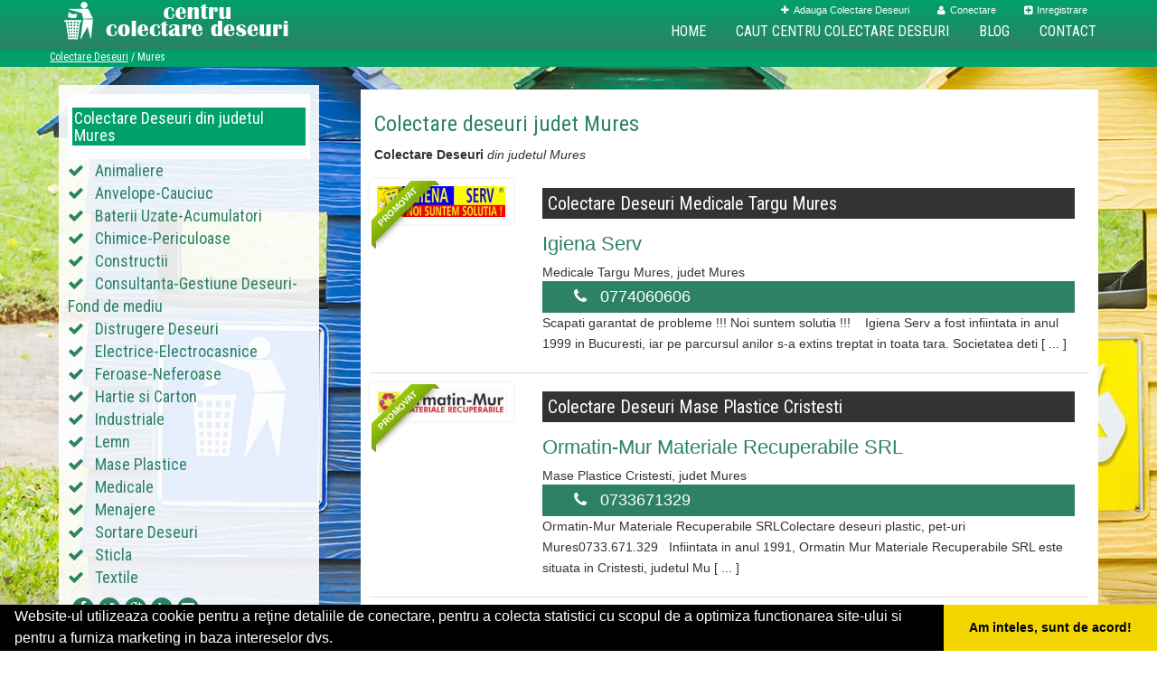

--- FILE ---
content_type: text/html; charset=UTF-8
request_url: https://www.centrucolectaredeseuri.ro/judet-mures
body_size: 5589
content:


<!doctype html>
<!--[if IE 7 ]>    <html lang="ro" class="isie ie7 oldie no-js"> <![endif]-->
<!--[if IE 8 ]>    <html lang="ro" class="isie ie8 oldie no-js"> <![endif]-->
<!--[if IE 9 ]>    <html lang="ro" class="isie ie9 no-js"> <![endif]-->
<!--[if (gt IE 9)|!(IE)]><!--> <html lang="ro" class="no-js"> <!--<![endif]-->

<head>

	<meta charset="utf-8">
	<meta name="language" content="Romanian" />

    <meta name="viewport" content="width=device-width, initial-scale=1, maximum-scale=1">
	<link rel="publisher" href="https://plus.google.com/b/100071219377347038272/100071219377347038272/about"/>

	

	<link rel="stylesheet" type="text/css" href="/assets/caaf23ee/listview/styles.css" />
<link rel="stylesheet" type="text/css" href="/assets/afcb86e6/pager.css" />
<link rel="stylesheet" type="text/css" href="/themes/bootstrap/css/reset.css" />
<link rel="stylesheet" type="text/css" href="/themes/bootstrap/css/bootstrap.min.css" />
<link rel="stylesheet" type="text/css" href="/themes/bootstrap/css/style.css" />
<link rel="stylesheet" type="text/css" href="/themes/bootstrap/css/inherit.css" />
<link rel="stylesheet" type="text/css" href="/themes/bootstrap/css/responsive-leyouts.css" />
<link rel="stylesheet" type="text/css" href="/themes/bootstrap/js/sticky-menu/core.css" />
<link rel="stylesheet" type="text/css" href="/themes/bootstrap/js/revolutionslider/rs-plugin/css/settings.css" />
<link rel="stylesheet" type="text/css" href="/themes/bootstrap/js/revolutionslider/css/slider_main.css" />
<link rel="stylesheet" type="text/css" href="/themes/bootstrap/js/jcarousel/skin.css" />
<link rel="stylesheet" type="text/css" href="/themes/bootstrap/js/jcarousel/skin2.css" />
<link rel="stylesheet" type="text/css" href="/themes/bootstrap/js/jcarousel/skin3.css" />
<link rel="stylesheet" type="text/css" href="/themes/bootstrap/js/lightbox/css/lightbox.css" />
<link rel="stylesheet" type="text/css" href="/themes/bootstrap/js/accordion/accordion.css" />
<script type="text/javascript" src="/themes/bootstrap/js/jquery.min.js"></script>
<script type="text/javascript" src="/themes/bootstrap/js/style-switcher/jquery-1.js"></script>
<script type="text/javascript" src="/themes/bootstrap/js/style-switcher/styleselector.js"></script>
<script type="text/javascript" src="/themes/bootstrap/js/mainmenu/ddsmoothmenu.js"></script>
<script type="text/javascript" src="/themes/bootstrap/js/mainmenu/selectnav.js"></script>
<script type="text/javascript" src="/themes/bootstrap/js/jcarousel/jquery.jcarousel.min.js"></script>
<script type="text/javascript" src="/themes/bootstrap/js/revolutionslider/rs-plugin/js/jquery.themepunch.plugins.min.js"></script>
<script type="text/javascript" src="/themes/bootstrap/js/revolutionslider/rs-plugin/js/jquery.themepunch.revolution.min.js"></script>
<script type="text/javascript" src="/themes/bootstrap/js/mainmenu/scripts.js"></script>
<script type="text/javascript" src="/themes/bootstrap/js/lightbox/js/lightbox-2.6.min.js"></script>
<script type="text/javascript" src="/themes/bootstrap/js/footer.js"></script>
<title>Colectare deseuri judet Mures </title>
	<meta name="description" content="Colectare deseuri judet Mures  deseuri anvelope, deseuri cauciuc, deseuri chimice, plastice, textile, medicinale"/>
	<meta name="keywords" content="centru colectare deseuri Mures, deseuri anvelope, deseuri cauciuc, deseuri chimice, deseuri lemn, deseuri mase plastice, deseuri textile, deseuri menajare, deseuri sticla, deseuri feroase neferoase, hartie carton, "/>

	<meta property="og:locale" content="ro_RO" />
	<meta property="og:type" content="article" />
	<meta property="og:title" content="Colectare deseuri judet Mures " />
	<meta property="og:description" content="Colectare deseuri judet Mures  deseuri anvelope, deseuri cauciuc, deseuri chimice, plastice, textile, medicinale" />
	<meta property="og:url" content="https://www.centrucolectaredeseuri.ro/judet-mures" />
	<meta property="og:site_name" content="Colectare Deseuri" />
	<meta property="article:publisher" content="https://www.facebook.com/CentrudeColectareDeseuri" />





    <!-- Favicon -->

<link rel="apple-touch-icon" sizes="57x57" href="/fav/apple-icon-57x57.png">
<link rel="apple-touch-icon" sizes="60x60" href="/fav/apple-icon-60x60.png">
<link rel="apple-touch-icon" sizes="72x72" href="/fav/apple-icon-72x72.png">
<link rel="apple-touch-icon" sizes="76x76" href="/fav/apple-icon-76x76.png">
<link rel="apple-touch-icon" sizes="114x114" href="/fav/apple-icon-114x114.png">
<link rel="apple-touch-icon" sizes="120x120" href="/fav/apple-icon-120x120.png">
<link rel="apple-touch-icon" sizes="144x144" href="/fav/apple-icon-144x144.png">
<link rel="apple-touch-icon" sizes="152x152" href="/fav/apple-icon-152x152.png">
<link rel="apple-touch-icon" sizes="180x180" href="/fav/apple-icon-180x180.png">
<link rel="icon" type="image/png" sizes="192x192"  href="/fav/android-icon-192x192.png">
<link rel="icon" type="image/png" sizes="32x32" href="/fav/favicon-32x32.png">
<link rel="icon" type="image/png" sizes="96x96" href="/fav/favicon-96x96.png">
<link rel="icon" type="image/png" sizes="16x16" href="/fav/favicon-16x16.png">
<link rel="manifest" href="/fav/manifest.json">
<meta name="msapplication-TileColor" content="#ffffff">
<meta name="msapplication-TileImage" content="/fav/ms-icon-144x144.png">
<meta name="theme-color" content="#ffffff">




    <!--[if lt IE 9]>
		<script src="https://html5shim.googlecode.com/svn/trunk/html5.js"></script>
	<![endif]-->


															

    <link rel="stylesheet" href="/themes/bootstrap/css/font-awesome/css/font-awesome.min.css">


	<!-- faqs -->
	<link href='https://fonts.googleapis.com/css?family=Roboto+Condensed' rel='stylesheet' type='text/css'>

	<!-- Global site tag (gtag.js) - Google Analytics -->
<script async src="https://www.googletagmanager.com/gtag/js?id=UA-58561088-13"></script>
<script>
  window.dataLayer = window.dataLayer || [];
  function gtag(){dataLayer.push(arguments);}
  gtag('js', new Date());

  gtag('config', 'UA-58561088-13');
</script>

	<meta name="msvalidate.01" content="7A6E64852DBAA9B920870BC90C469228" />
</head>
<body>
		 <!-- Get the android app -->
		<div class="site_wrapper">


<!-- HEADER ********************************************* -->
	<div class="joosa top_section">
	<header id="header">

		<div id="trueHeader">

		<div class="wrapper">

		 <div class="container">

			<!-- Logo -->
			<div class="logo_main"><a href="/" id="logo"></a></div>

			<!-- Menu -->
			<div class="menu_main">

				<div class="joosa top_links">
					<ul class="" id="yw2">
<li><a href="/web-adauga"><i class='fa fa-plus'></i>Adauga  Colectare Deseuri</a></li>
<li><a href="/login"><i class='fa fa-user'></i>Conectare</a></li>
<li><a href="/inregistrare"><i class='fa fa-plus-square'></i>Inregistrare</a></li>
</ul>				</div>

			   <nav id="access" class="access" >

				<div id="menu" class="menu">

					<ul id="tiny">
<li><a href="/">Home</a></li>
<li><a href="/caut-centru-colectare-deseuri">Caut Centru Colectare Deseuri</a></li>
<li><a href="/articole-blog">Blog</a></li>
<li><a href="/contact">Contact</a></li>
</ul>				</div>
			</nav>
			</div><!-- end nav menu -->
		</div>
		</div>
		</div>
	</header>
</div>

<div class="clearfix mar_top13"></div><!-- end header -->


 <!-- page title + breadcrumbs ******************************************* -->
 			<div class="page_title">

			<div class="container">
				<div class="title"></div>
				<div class="pagenation">&nbsp;
					<div class="breadcrumbs">
<a href="/">Colectare Deseuri</a>  /  <span>Mures</span></div>				</div>
			</div>
		</div><!-- end page title -->
		<div class="clearfix"></div>
	

<!-- MESSAGES ******************************************* -->
	
<!-- CONTENT ******************************************** -->
	<div id="content" class="notfrontpage"><div class="container">

<div class="left_sidebar">
		<div id="sidebar">
	<div class="widget">
		<div class="content-container-white">
			<h3 class="title-widget">
				Colectare Deseuri din judetul Mures			</h3>
		</div>
		<div class="under-box-bg"></div>


		<div class="blog-categories-container">
				<ul class="blog-categories">
									<li class="cat-item">
						<i class="fa fa-check"></i> &nbsp; <a href="/deseuri-animaliere/mures" title="Colectare Deseuri Animaliere Mures">
							<span class="blog-cat-icon"></span>
							Animaliere						</a>
					</li>
									<li class="cat-item">
						<i class="fa fa-check"></i> &nbsp; <a href="/avelope-cauciuc/mures" title="Colectare Deseuri Anvelope-Cauciuc Mures">
							<span class="blog-cat-icon"></span>
							Anvelope-Cauciuc						</a>
					</li>
									<li class="cat-item">
						<i class="fa fa-check"></i> &nbsp; <a href="/baterii-uzate-acumulatori/mures" title="Colectare Deseuri Baterii Uzate-Acumulatori Mures">
							<span class="blog-cat-icon"></span>
							Baterii Uzate-Acumulatori						</a>
					</li>
									<li class="cat-item">
						<i class="fa fa-check"></i> &nbsp; <a href="/chimice-periculoase/mures" title="Colectare Deseuri Chimice-Periculoase Mures">
							<span class="blog-cat-icon"></span>
							Chimice-Periculoase						</a>
					</li>
									<li class="cat-item">
						<i class="fa fa-check"></i> &nbsp; <a href="/constructii/mures" title="Colectare Deseuri Constructii Mures">
							<span class="blog-cat-icon"></span>
							Constructii						</a>
					</li>
									<li class="cat-item">
						<i class="fa fa-check"></i> &nbsp; <a href="/consultanta-gestiune-deseuri-fond-de-mediu/mures" title="Colectare Deseuri Consultanta-Gestiune Deseuri-Fond de mediu Mures">
							<span class="blog-cat-icon"></span>
							Consultanta-Gestiune Deseuri-Fond de mediu						</a>
					</li>
									<li class="cat-item">
						<i class="fa fa-check"></i> &nbsp; <a href="/distrugere-deseuri/mures" title="Colectare Deseuri Distrugere Deseuri Mures">
							<span class="blog-cat-icon"></span>
							Distrugere Deseuri						</a>
					</li>
									<li class="cat-item">
						<i class="fa fa-check"></i> &nbsp; <a href="/electrice-electrocasnice/mures" title="Colectare Deseuri Electrice-Electrocasnice Mures">
							<span class="blog-cat-icon"></span>
							Electrice-Electrocasnice						</a>
					</li>
									<li class="cat-item">
						<i class="fa fa-check"></i> &nbsp; <a href="/feroase-neferoase/mures" title="Colectare Deseuri Feroase-Neferoase Mures">
							<span class="blog-cat-icon"></span>
							Feroase-Neferoase						</a>
					</li>
									<li class="cat-item">
						<i class="fa fa-check"></i> &nbsp; <a href="/hartie-si-carton/mures" title="Colectare Deseuri Hartie si Carton Mures">
							<span class="blog-cat-icon"></span>
							Hartie si Carton						</a>
					</li>
									<li class="cat-item">
						<i class="fa fa-check"></i> &nbsp; <a href="/deseuri-industriale/mures" title="Colectare Deseuri Industriale Mures">
							<span class="blog-cat-icon"></span>
							Industriale						</a>
					</li>
									<li class="cat-item">
						<i class="fa fa-check"></i> &nbsp; <a href="/lemn/mures" title="Colectare Deseuri Lemn Mures">
							<span class="blog-cat-icon"></span>
							Lemn						</a>
					</li>
									<li class="cat-item">
						<i class="fa fa-check"></i> &nbsp; <a href="/mase-plastice/mures" title="Colectare Deseuri Mase Plastice Mures">
							<span class="blog-cat-icon"></span>
							Mase Plastice						</a>
					</li>
									<li class="cat-item">
						<i class="fa fa-check"></i> &nbsp; <a href="/medicale/mures" title="Colectare Deseuri Medicale Mures">
							<span class="blog-cat-icon"></span>
							Medicale						</a>
					</li>
									<li class="cat-item">
						<i class="fa fa-check"></i> &nbsp; <a href="/menajere/mures" title="Colectare Deseuri Menajere Mures">
							<span class="blog-cat-icon"></span>
							Menajere						</a>
					</li>
									<li class="cat-item">
						<i class="fa fa-check"></i> &nbsp; <a href="/sortare-deseuri/mures" title="Colectare Deseuri Sortare Deseuri Mures">
							<span class="blog-cat-icon"></span>
							Sortare Deseuri						</a>
					</li>
									<li class="cat-item">
						<i class="fa fa-check"></i> &nbsp; <a href="/sticla/mures" title="Colectare Deseuri Sticla Mures">
							<span class="blog-cat-icon"></span>
							Sticla						</a>
					</li>
									<li class="cat-item">
						<i class="fa fa-check"></i> &nbsp; <a href="/textile/mures" title="Colectare Deseuri Textile Mures">
							<span class="blog-cat-icon"></span>
							Textile						</a>
					</li>
								</ul>
		</div>
			
	            <ul class="footer_social_links">
                <li><a rel="nofollow"  href="https://www.facebook.com/CentrudeColectareDeseuri " title="facebook" target="_blank"><i class="fa fa-facebook"></i></a></li>
                <li><a rel="nofollow"  href="https://twitter.com/DeseuriRo" title="twitter" target="_blank"><i class="fa fa-twitter"></i></a></li>
                <li><a rel="nofollow"  href="https://plus.google.com/b/100071219377347038272/100071219377347038272/about" title="google-plus" target="_blank"><i class="fa fa-google-plus"></i></a></li>
                <li><a href="/articole-blog" title="blog"><i class="fa "><strong>b</strong></i></a></li>
                <li><a href="/contact" title="contact"><i class="fa fa-envelope"></i></a></li>
			<!--
                <li><a href="#"><i class="fa fa-flickr"></i></a></li>
                <li><a href="#"><i class="fa fa-html5"></i></a></li>
                <li><a href="#"><i class="fa fa-youtube"></i></a></li>

                <li><a href="#"><i class="fa fa-rss"></i></a></li>
			-->
            </ul>

<div id="fb-root"></div>
<script>(function(d, s, id) {
  var js, fjs = d.getElementsByTagName(s)[0];
  if (d.getElementById(id)) return;
  js = d.createElement(s); js.id = id;
  js.src = "//connect.facebook.net/ro_RO/sdk.js#xfbml=1&appId=1423579361250578&version=v2.0";
  fjs.parentNode.insertBefore(js, fjs);
}(document, 'script', 'facebook-jssdk'));</script>

<div class="fb-like-box" data-href="https://www.facebook.com/CentrudeColectareDeseuri" data-width="270" data-colorscheme="light" data-show-faces="true" data-header="true" data-stream="false" data-show-border="true"></div>


	</div>
</div>
</div>
<div class="content_right firme">
		<div class="content-container-white">
			<div class="contant-container-caption">
				<h1>Colectare deseuri judet Mures </h1>
				<p><b>Colectare Deseuri</b><i> din judetul Mures </i></p>
			</div>
		</div>


		<div id="yw0" class="list-view">
<div class="items">


<div itemscope itemtype="http://schema.org/LocalBusiness" class="boxinfoversion2 clearfix">
	<div class="blog_post">
	<div class="blog_postcontent">
		<div class="image_frame small box">
			<a href="/medicale/mures">
									<img itemprop="image"  class="media-object lazy" data-original="/images/item/small/Igiena-Serv-Targu-Mures-30.jpg" src="/images/item/small/Igiena-Serv-Targu-Mures-30.jpg" title="Colectare Deseuri Medicale Targu Mures" alt="Colectare Deseuri Medicale Targu Mures"/>
							</a>

							<div class="ribbon"><span>PROMOVAT</span></div>
					</div><!-- image_frame -->
		<div class="post_info_content_small">
			<h2><a href="/medicale/mures" title="Colectare Deseuri Medicale Targu Mures"><span itemprop="name">Colectare Deseuri Medicale Targu Mures</span></a></h2>
			<h3><a href="/medicale/mures" title="Igiena Serv">Igiena Serv</a></h3>

		    <div class="clearfix"></div>
<div itemprop="address" itemscope itemtype="http://schema.org/PostalAddress">
			    	Medicale		    		<span itemprop="addressLocality">Targu Mures</span>,
		    		judet <span itemprop="addressRegion">Mures</span>
				</div>

									<ul class="arata_contact">
												<li>
							<i class="fa fa-phone"></i> &nbsp;
							<span itemprop="telephone">0774060606</span>
						</li>
						
																	</ul>
				

		    <p >Scapati garantat de probleme !!! Noi suntem solutia !!! &nbsp;&nbsp;
Igiena Serv a fost infiintata in anul 1999 in Bucuresti, iar pe parcursul anilor s-a extins treptat in toata tara. Societatea deti [ ... ]</p>
		    <div class="clearfix"></div>
		</div><!-- post_info_content_small -->
	</div><!-- blog_postcontent -->
	</div><!-- blog_post -->
	<div class="clearfix"></div>
</div>

<div itemscope itemtype="http://schema.org/LocalBusiness" class="boxinfoversion2 clearfix">
	<div class="blog_post">
	<div class="blog_postcontent">
		<div class="image_frame small box">
			<a href="/mase-plastice/mures">
									<img itemprop="image"  class="media-object lazy" data-original="/images/item/small/Ormatin-Mur-Materiale-Recuperabile-SRL-Cristesti-444.png" src="/images/item/small/Ormatin-Mur-Materiale-Recuperabile-SRL-Cristesti-444.png" title="Colectare Deseuri Mase Plastice Cristesti" alt="Colectare Deseuri Mase Plastice Cristesti"/>
							</a>

							<div class="ribbon"><span>PROMOVAT</span></div>
					</div><!-- image_frame -->
		<div class="post_info_content_small">
			<h2><a href="/mase-plastice/mures" title="Colectare Deseuri Mase Plastice Cristesti"><span itemprop="name">Colectare Deseuri Mase Plastice Cristesti</span></a></h2>
			<h3><a href="/mase-plastice/mures" title="Ormatin-Mur Materiale Recuperabile SRL">Ormatin-Mur Materiale Recuperabile SRL</a></h3>

		    <div class="clearfix"></div>
<div itemprop="address" itemscope itemtype="http://schema.org/PostalAddress">
			    	Mase Plastice		    		<span itemprop="addressLocality">Cristesti</span>,
		    		judet <span itemprop="addressRegion">Mures</span>
				</div>

									<ul class="arata_contact">
												<li>
							<i class="fa fa-phone"></i> &nbsp;
							<span itemprop="telephone">0733671329</span>
						</li>
						
																	</ul>
				

		    <p >Ormatin-Mur Materiale Recuperabile SRLColectare deseuri plastic, pet-uri Mures0733.671.329
&nbsp; Infiintata in anul 1991, Ormatin Mur Materiale Recuperabile SRL este situata in Cristesti, judetul Mu [ ... ]</p>
		    <div class="clearfix"></div>
		</div><!-- post_info_content_small -->
	</div><!-- blog_postcontent -->
	</div><!-- blog_post -->
	<div class="clearfix"></div>
</div>

<div itemscope itemtype="http://schema.org/LocalBusiness" class="boxinfoversion2 clearfix">
	<div class="blog_post">
	<div class="blog_postcontent">
		<div class="image_frame small box">
			<a href="/feroase-neferoase/mures">
									<img itemprop="image"  class="media-object lazy" data-original="/images/item/small/Ormatin-Mur-Materiale-Recuperabile-SRL-Cristesti-22.png" src="/images/item/small/Ormatin-Mur-Materiale-Recuperabile-SRL-Cristesti-22.png" title="Colectare Deseuri Feroase-neferoase Cristesti" alt="Colectare Deseuri Feroase-neferoase Cristesti"/>
							</a>

							<div class="ribbon"><span>PROMOVAT</span></div>
					</div><!-- image_frame -->
		<div class="post_info_content_small">
			<h2><a href="/feroase-neferoase/mures" title="Colectare Deseuri Feroase-neferoase Cristesti"><span itemprop="name">Colectare Deseuri Feroase-neferoase Cristesti</span></a></h2>
			<h3><a href="/feroase-neferoase/mures" title="Ormatin-Mur Materiale Recuperabile SRL">Ormatin-Mur Materiale Recuperabile SRL</a></h3>

		    <div class="clearfix"></div>
<div itemprop="address" itemscope itemtype="http://schema.org/PostalAddress">
			    	Feroase-Neferoase		    		<span itemprop="addressLocality">Cristesti</span>,
		    		judet <span itemprop="addressRegion">Mures</span>
				</div>

									<ul class="arata_contact">
												<li>
							<i class="fa fa-phone"></i> &nbsp;
							<span itemprop="telephone">0733671329</span>
						</li>
						
																	</ul>
				

		    <p >Ormatin-Mur Materiale Recuperabile SRLColectare FEROASE-NEFEROASE Mures0733.671.329
&nbsp; Infiintata in anul 1991, Ormatin Mur Materiale Recuperabile SRL este situata in Cristesti, judetul Mures. Av [ ... ]</p>
		    <div class="clearfix"></div>
		</div><!-- post_info_content_small -->
	</div><!-- blog_postcontent -->
	</div><!-- blog_post -->
	<div class="clearfix"></div>
</div>

<div itemscope itemtype="http://schema.org/LocalBusiness" class="boxinfoversion2 clearfix">
	<div class="blog_post">
	<div class="blog_postcontent">
		<div class="image_frame small box">
			<a href="/hartie-si-carton/mures">
									<img itemprop="image"  class="media-object lazy" data-original="/images/item/small/Ormatin-Mur-Materiale-Recuperabile-SRL-Cristesti-2821.png" src="/images/item/small/Ormatin-Mur-Materiale-Recuperabile-SRL-Cristesti-2821.png" title="Colectare Deseuri Hartie Si Carton Cristesti" alt="Colectare Deseuri Hartie Si Carton Cristesti"/>
							</a>

							<div class="ribbon"><span>PROMOVAT</span></div>
					</div><!-- image_frame -->
		<div class="post_info_content_small">
			<h2><a href="/hartie-si-carton/mures" title="Colectare Deseuri Hartie Si Carton Cristesti"><span itemprop="name">Colectare Deseuri Hartie Si Carton Cristesti</span></a></h2>
			<h3><a href="/hartie-si-carton/mures" title="Ormatin-Mur Materiale Recuperabile SRL">Ormatin-Mur Materiale Recuperabile SRL</a></h3>

		    <div class="clearfix"></div>
<div itemprop="address" itemscope itemtype="http://schema.org/PostalAddress">
			    	Hartie si Carton		    		<span itemprop="addressLocality">Cristesti</span>,
		    		judet <span itemprop="addressRegion">Mures</span>
				</div>

									<ul class="arata_contact">
												<li>
							<i class="fa fa-phone"></i> &nbsp;
							<span itemprop="telephone">0733671329</span>
						</li>
						
																	</ul>
				

		    <p >Ormatin-Mur Materiale Recuperabile SRLColectare deseuri hartie si carton Mures0733.671.329
&nbsp; Infiintata in anul 1991, Ormatin Mur Materiale Recuperabile SRL este situata in Cristesti, judetul Mu [ ... ]</p>
		    <div class="clearfix"></div>
		</div><!-- post_info_content_small -->
	</div><!-- blog_postcontent -->
	</div><!-- blog_post -->
	<div class="clearfix"></div>
</div>

<div itemscope itemtype="http://schema.org/LocalBusiness" class="boxinfoversion2 clearfix">
	<div class="blog_post">
	<div class="blog_postcontent">
		<div class="image_frame small box">
			<a href="/electrice-electrocasnice/mures">
									<img itemprop="image"  class="media-object lazy" data-original="/images/item/small/Ormatin-Mur-Materiale-Recuperabile-SRL-Cristesti-1543.png" src="/images/item/small/Ormatin-Mur-Materiale-Recuperabile-SRL-Cristesti-1543.png" title="Colectare Deseuri Electrice-electrocasnice Cristesti" alt="Colectare Deseuri Electrice-electrocasnice Cristesti"/>
							</a>

							<div class="ribbon"><span>PROMOVAT</span></div>
					</div><!-- image_frame -->
		<div class="post_info_content_small">
			<h2><a href="/electrice-electrocasnice/mures" title="Colectare Deseuri Electrice-electrocasnice Cristesti"><span itemprop="name">Colectare Deseuri Electrice-electrocasnice Cristesti</span></a></h2>
			<h3><a href="/electrice-electrocasnice/mures" title="Ormatin-Mur Materiale Recuperabile SRL">Ormatin-Mur Materiale Recuperabile SRL</a></h3>

		    <div class="clearfix"></div>
<div itemprop="address" itemscope itemtype="http://schema.org/PostalAddress">
			    	Electrice-Electrocasnice		    		<span itemprop="addressLocality">Cristesti</span>,
		    		judet <span itemprop="addressRegion">Mures</span>
				</div>

									<ul class="arata_contact">
												<li>
							<i class="fa fa-phone"></i> &nbsp;
							<span itemprop="telephone">0733671329</span>
						</li>
						
																	</ul>
				

		    <p >Ormatin-Mur Materiale Recuperabile SRLColectare deseuri electronice si electrocasnice (DEEE) Mures0733.671.329
&nbsp; Infiintata in anul 1991, Ormatin Mur Materiale Recuperabile SRL este situata in C [ ... ]</p>
		    <div class="clearfix"></div>
		</div><!-- post_info_content_small -->
	</div><!-- blog_postcontent -->
	</div><!-- blog_post -->
	<div class="clearfix"></div>
</div></div><div class="pager">Pagina <ul id="yw1" class="yiiPager"><li class="first hidden"><a href="/judet-mures">&lt;&lt;</a></li>
<li class="previous hidden"><a href="/judet-mures">&lt;</a></li>
<li class="page selected"><a href="/judet-mures">1</a></li>
<li class="page"><a href="/judet-mures/pagina-2">2</a></li>
<li class="next"><a href="/judet-mures/pagina-2">&gt;</a></li>
<li class="last"><a href="/judet-mures/pagina-2">&gt;&gt;</a></li></ul></div><div class="keys" style="display:none" title="/judet-mures"><span>29</span><span>269</span><span>367</span><span>192</span><span>74</span></div>
</div>

</div>

</div></div>


<div class="clearfix "></div>


<!-- Footer
======================================= -->
	<div class="footer">
	<div class="container">

        <div class="one_fourth">
    		<div class='f-title'>Linkuri Utile</div><ul class='list'><li><a href='/articol-cum-platesc' title='Cum platesc' target='_self' rel='nofollow'><i class='fa fa-angle-right'></i> Cum platesc</a></li><li><a href='/contact' title='Termeni si Conditii' target='_self' rel='nofollow'><i class='fa fa-angle-right'></i> Termeni si Conditii</a></li><li><a href='/articol-preturi-abonamente' title='Preturi Abonamente' target='_self' rel='nofollow'><i class='fa fa-angle-right'></i> Preturi Abonamente</a></li><li><a href='/banner' title='Sustine Centru Colectare Deseuri ' target='_self' rel='nofollow'><i class='fa fa-angle-right'></i> Sustine Centru Colectare Deseuri </a></li></ul>					        </div>
        <div class="one_fourth last">
			<div class='f-title'>Parteneri</div><ul class='list'><li><a href='https://www.reciclaredeseuri.ro/' title='ReciclareDeseuri.ro' target='_blank' rel='nofollow'><i class='fa fa-angle-right'></i> ReciclareDeseuri.ro</a></li><li><a href='https://www.curatarehota.com/' title='CuratareHota.com' target='_blank' rel='nofollow'><i class='fa fa-angle-right'></i> CuratareHota.com</a></li><li><a href='https://www.curatenie-generala.com/' title='Curatenie-Generala.com' target='_blank' rel='nofollow'><i class='fa fa-angle-right'></i> Curatenie-Generala.com</a></li><li><a href='https://www.serviciialpinism.ro/' title='ServiciiAlpinism.ro' target='_blank' rel='nofollow'><i class='fa fa-angle-right'></i> ServiciiAlpinism.ro</a></li></ul>        </div>
        <div class="one_fourth">
       		<div class="f-title">&nbsp;</div>
			<ul class='list'><li><a href='https://www.spalatorie-covoare.com/' title='Spalatorie-Covoare.com' target='_blank' rel='nofollow'><i class='fa fa-angle-right'></i> Spalatorie-Covoare.com</a></li><li><a href='https://www.colectaredeseurimedicale.com/' title='ColectareDeseuriMedicale.com' target='_blank' rel='nofollow'><i class='fa fa-angle-right'></i> ColectareDeseuriMedicale.com</a></li><li><a href='https://www.deratizaredezinsectie.ro/' title='DeratizareDezinsectie.ro' target='_blank' rel='nofollow'><i class='fa fa-angle-right'></i> DeratizareDezinsectie.ro</a></li><li><a href='https://www.firmaderatizare.ro/' title='FirmaDeratizare.ro' target='_blank' rel='nofollow'><i class='fa fa-angle-right'></i> FirmaDeratizare.ro</a></li></ul>        </div>
   		<div class="one_fourth">
			<div class="f-title">&nbsp;</div>
			<ul class='list'><li><a href='https://www.alpinist-utilitar.com/' title='Alpinist-Utilitar.com' target='_blank' rel='nofollow'><i class='fa fa-angle-right'></i> Alpinist-Utilitar.com</a></li><li><a href='https://www.servicii-ddd.com/' title='Servicii-DDD.com' target='_blank' rel='nofollow'><i class='fa fa-angle-right'></i> Servicii-DDD.com</a></li><li><a href='https://www.spalatorie-curatatorie.com/' title='Spalatorie-Curatatorie.com' target='_blank' rel='nofollow'><i class='fa fa-angle-right'></i> Spalatorie-Curatatorie.com</a></li><li><a href='https://www.spalatorie-curatatorie.ro/' title='Spalatorie-Curatatorie.ro' target='_blank' rel='nofollow'><i class='fa fa-angle-right'></i> Spalatorie-Curatatorie.ro</a></li></ul>        </div>
    </div>
    <div class="clearfix"></div>
</div>

<!-- Copyrights and social
======================================= -->
	
<div class="copyright_info">

    <div class="container">

        <div class="one_half">

&copy; 2014-2026
Powered by <a rel="nofollow" title="vilonmedia" href="http://www.vilonmedia.ro/">VilonMedia</a>

& <a rel="nofollow" title="TekaBility" href="http://www.tekability.ro/">TekaBility</a> - 

<a href="http://www.anpc.gov.ro" rel="external nofollow noopener" target="_blank">ANPC</a>

<a href="https://webgate.ec.europa.eu/odr/main/?event=main.home.show" rel="external nofollow noopener" target="_blank">SOL</a>



        </div>

    	<div class="one_half last">
	    	            <ul class="footer_social_links">
                <li><a rel="nofollow"  href="https://www.facebook.com/CentrudeColectareDeseuri " title="facebook" target="_blank"><i class="fa fa-facebook"></i></a></li>
                <li><a rel="nofollow"  href="https://twitter.com/DeseuriRo" title="twitter" target="_blank"><i class="fa fa-twitter"></i></a></li>
                <li><a rel="nofollow"  href="https://plus.google.com/b/100071219377347038272/100071219377347038272/about" title="google-plus" target="_blank"><i class="fa fa-google-plus"></i></a></li>
                <li><a href="/articole-blog" title="blog"><i class="fa "><strong>b</strong></i></a></li>
                <li><a href="/contact" title="contact"><i class="fa fa-envelope"></i></a></li>
			<!--
                <li><a href="#"><i class="fa fa-flickr"></i></a></li>
                <li><a href="#"><i class="fa fa-html5"></i></a></li>
                <li><a href="#"><i class="fa fa-youtube"></i></a></li>

                <li><a href="#"><i class="fa fa-rss"></i></a></li>
			-->
            </ul>
    	</div>

    </div>

</div><!-- end copyright info -->

<!-- Scroll to top
======================================= -->
<a href="#" class="scrollup">Scroll</a><!-- end scroll to top of the page-->



</div>


											<!-- 	<script src="https://maps.googleapis.com/maps/api/js?sensor=true"></script> -->

<!-- Go to www.addthis.com/dashboard to customize your tools --> <script type="text/javascript" src="//s7.addthis.com/js/300/addthis_widget.js#pubid=ra-591e7e1cdf2e83df"></script> 

<link rel="stylesheet" type="text/css" href="https://www.vilonmedia.ro/important/cookie/cookie.css" />
<script src="https://www.vilonmedia.ro/important/cookie/cookie.js"></script>
<script>
window.addEventListener("load", function(){
window.cookieconsent.initialise({
  "palette": {
    "popup": {
      "background": "#000"
    },
    "button": {
      "background": "#f1d600"
    }
  },
  "showLink": false,
  "theme": "edgeless",
  "content": {
    "message": "Website-ul utilizeaza cookie pentru a reţine detaliile de conectare, pentru a colecta statistici cu scopul de a optimiza functionarea site-ului si pentru a furniza marketing in baza intereselor dvs.",
    "dismiss": "Am inteles, sunt de acord!"
  }
})});
</script>

<script type="text/javascript" src="/assets/caaf23ee/listview/jquery.yiilistview.js"></script>
<script type="text/javascript">
/*<![CDATA[*/
jQuery(function($) {
jQuery('#yw0').yiiListView({'ajaxUpdate':['1','yw0'],'ajaxVar':'ajax','pagerClass':'pager','loadingClass':'list\x2Dview\x2Dloading','sorterClass':'sorter','enableHistory':false});
});
/*]]>*/
</script>
</body>
</html>


--- FILE ---
content_type: text/css
request_url: https://www.centrucolectaredeseuri.ro/themes/bootstrap/css/style.css
body_size: 11950
content:
.form_cauta_prima_pagina h1{
	background: #2d8263;
	color: #fff;
	padding: 10px;
}
.promovat, .promovat a {
  background: #79A70A;
  background: linear-gradient(#9BC90D 0%, #79A70A 100%);
  box-shadow: 0 3px 10px -5px rgba(0, 0, 0, 1);
    text-align: center;
    color: #fff;
    font-size: 14px;
}

.box {
  position: relative;
  border: 1px solid #BBB;
  background: #EEE;
}
.ribbon {
  position: absolute;
  left: -5px; top: -5px;
  z-index: 1;
  overflow: hidden;
  width: 75px; height: 75px;
  text-align: right;
}
.ribbon span {
  font-size: 10px;
  font-weight: bold;
  color: #FFF;
  text-transform: uppercase;
  text-align: center;
  line-height: 20px;
  transform: rotate(-45deg);
  -webkit-transform: rotate(-45deg);
  width: 100px;
  display: block;
  background: #79A70A;
  background: linear-gradient(#9BC90D 0%, #79A70A 100%);
  box-shadow: 0 3px 10px -5px rgba(0, 0, 0, 1);
  position: absolute;
  top: 19px; left: -21px;
}
.ribbon span::before {
  content: "";
  position: absolute; left: 0px; top: 100%;
  z-index: -1;
  border-left: 3px solid #79A70A;
  border-right: 3px solid transparent;
  border-bottom: 3px solid transparent;
  border-top: 3px solid #79A70A;
}
.ribbon span::after {
  content: "";
  position: absolute; right: 0px; top: 100%;
  z-index: -1;
  border-left: 3px solid transparent;
  border-right: 3px solid #79A70A;
  border-bottom: 3px solid transparent;
  border-top: 3px solid #79A70A;
}

.demo{
	background: yellow;
	color: #000;
	font-weight: bold;
	font-size: 24px;
	text-align: center;
}
.demosmall{
	background: yellow;
	color: #000;
	font-weight: bold;
	font-size: 15px;
	text-align: center;
	}
.demooras{
	text-align: center;
}



#access .menu,#access .menu ul li a,#access .menu ul li ul li a,.blog-categories-container,.h1,.h2,.h3,.joosa.fusectio1 h1,.joosa.fusectio2 h1,.joosa.punch_text02,.menu-itemcategory.firstpage ul li a,h1,h2,h3{font-family:'Roboto Condensed',sans-serif}#android_container{padding:10px 0;text-align:center;background:red}.android_close{display:inline-block;float:right;padding:1px 8px;background:#000;color:#fff;margin-right:20px}.errorSummary{color:red}.form_cauta_prima_pagina{background:rgba(0,0,0,.6);background-image:url(../images/image5.jpg);float:left;padding:30px;text-align:center;color:#333!important;width:100%}.form_cauta_prima_pagina input,.form_cauta_prima_pagina select{background:rgba(255,255,255,.8);border:1px solid rgba(255,255,255,.5);color:#333!important;cursor:pointer;position:relative}.form_contact{background:rgba(0,0,0,1);padding:30px;color:#fff!important;width:100%}.page-item ul,.page-item ul li{padding-left:15px}.form_cauta{background:#fff}.form_contact input,.form_contact select,.form_contact textarea{background:rgba(255,255,255,.8);border:1px solid rgba(255,255,255,.5);color:#333!important;cursor:pointer;position:relative;width:100%}.form_cauta_prima_pagina input[type=submit],.form_contact input[type=submit]{background-color:#2d8263;border:1px solid #ddd;color:#fff!important}.demo,.demosmall{background:#ff0;color:#000;font-weight:700;text-align:center}.demo{font-size:24px}.demosmall{font-size:15px}.demooras{text-align:center}.page-item ul li{list-style:circle}.arata_contact{background:#2d8263;color:#fff;font-size:18px}.content-container-white{background:#fff;padding:5px}.content-container-white h1,.content_right h3{color:#2d8263}.content_right .content-container-white h3{background:#00a06c;color:#fafafa;padding-left:10px}.counterclass{text-align:center;margin-top:20px}.counterclass h2{font-size:45px}.counter-content{background:url(../images/counter.jpg) left top rgba(0,0,0,0)!important;color:#fff;text-align:center;font-size:25px;float:left;width:100%;border-top:6px solid #ddd;border-bottom:6px solid #ddd}.counter p{font-size:24px}.counter-content h2{font-size:35px}.bxslider-content{padding-top:15px;padding-bottom:15px;float:left;width:100%;background:url(../images/elements/graph-bg1.jpg) left top rgba(0,0,0,0)}body{background:url(../images/light_toast.png)}
ul.module-tree-menu-picture a.title{
	    color: #fff;
    display: block;
    text-align: center;
    background: #2d8263;
    padding-left: 10px;
}

ul.module-tree-menu-picture.firstpage a.title{
        border-radius: 10px;
        padding: 0px;
}
ul.module-tree-menu-picture li{border-bottom:1px solid #eee;float:left;list-style:none;margin:0;min-height:50px;padding-bottom:3px;padding-top:3px;text-align:center;    width: 31%;
    margin: 1%;}

ul.module-tree-menu-picture img{border-radius:16px;float:none;width: 100%;max-height: 150px;
	    border-radius: 10px;
}


.module-tree-menu ul a.title{
	border-radius: none;
	text-align: left;
	}
.content_right .module-tree-menu ul li{border-bottom:1px solid #eee;float:left;list-style:none;margin:0;min-height:50px;padding-bottom:3px;padding-top:3px;text-align:left;    width: 47%;
	list-style: none;
    margin: 1%;}
.module-tree-menu ul img{
	border-radius:16px;float:left;
	width: 150px;;
	border-radius: 5px;
	margin: 10px;
}
ul.module-tree-menu-picture li p{font-size:14px}
ul.module-tree-menu-picture.firstpage .title{font-size:15px;}
ul.module-tree-menu-picture.firstpage img{float:left;margin-right:10px}
ul.module-tree-menu-picture.firstpage li:hover img{opacity:.8}
ul.module-tree-menu-picture .title{font-size:16px}#trueHeader #logo{float:left;display:block;width:100%;height:54px;text-indent:-999em;background:url(../images/logo.png) no-repeat}#trueHeader{height:54px!important;background:linear-gradient(to bottom,#00a06c 0,#2d8263 100%) rgba(0,0,0,0)!important}.logo_main{float:left;width:35%}.divider_line3{margin:5px 0}.h1,.h2,.h3,h1,h2,h3{margin-bottom:10px;margin-top:10px}.h1,h1{font-size:24px}.h2,h2{font-size:20px}.h3,h3{font-size:18px}.menu-itemcategory.firstpage ul li{float:left;font-size:18px;padding:3px 3px 3px 26px;text-align:left;width:50%}.site_wrapper{width:100%;margin:0 auto}.container_full{width:100%;float:left;margin:auto}.container{width:1170px;margin:auto;padding:0}.one_fifth,.one_fourth,.one_half,.one_third,.three_fourth,.two_third{position:relative;margin-right:4%;float:left}.one_full{width:100%}.one_half{width:48%}.one_third{width:30.65%}.one_fourth{width:22%}.one_fifth{width:16.8%}.two_third{width:65.35%}.three_fourth{width:74%}.last{margin-right:0!important;clear:right}#content.notfrontpage{background:url(../images/background-oras.jpg) no-repeat #dcdbd7}#content.notfrontpage .container{padding:10px}.blog-form-cauta,.form_cauta{padding:5px}.blog-form-cauta input[type=submit]{background:#2d8263}.boxinfoversion2{border-bottom:1px solid #ddd;margin-bottom:10px;padding-bottom:10px}.joosa.fusectio3{background:url(../images/graph-bg1.jpg) left top rgba(0,0,0,0)!important}.joosa.fusectio3 .two_third{background:#fff;border:1px solid #fff;box-shadow:0 0 20px #eee inset,0 0 10px #ddd;margin-bottom:10px}.joosa.fusectio3 .two_third h2{padding:0;background:#ddd}.joosa.fusectio3 .one_half{padding-right:0;margin-right:0}.joosa.fusectio3 .one_half.one_half_left{width:52%}ul.blog-categories li,ul.blog-categories li a{color:#2d8263;font-size:18px}.tp-caption.large_bold_white strong{color:#fff!important}.large_bold_black{font-size:30px!important}.tp-caption.large_bold_white{color:#eee!important;font-size:30px!important}.tp-caption.medium_light_white,.tp-caption.mediumlarge_light_white.skewfromleft.customout{color:#fff!important}.mar_top13{margin-top:54px}.page li>a,.page li>span,.pager li>a,.pager li>span,ul.alphaPager a:link,ul.alphaPager a:visited,ul.yiiPager a:link,ul.yiiPager a:visited{background-color:#FFF;border:1px solid #DDD;border-radius:3px;color:#555;line-height:38px;padding:0 13px!important;text-decoration:none}.alphaPager li,.yiiPager li{margin:0}.alphaPager,.page:after,.pager:after{margin-bottom:10px}.page .next>a,.page .next>span,.pager .next>a,.pager .next>span{float:none}.page li>a:hover,.pager li>a:hover,ul.alphaPager .selected a,ul.yiiPager .selected a{background-color:#F0F0F0}.page li>a,.page li>span,ul.alphaPager a:link,ul.alphaPager a:visited{padding:9px 7px}.menu_main{float:left;width:64%}#access .menu{list-style:none;font-weight:400;position:relative;float:right;text-transform:uppercase;margin-top:0}#access .menu ul,#access .menu ul li{position:relative;float:left;margin:0}#access .menu select{border:2px solid #eee;padding:10px;background-color:#f9f9f9;color:#333}#access .menu ul{list-style-type:none;text-align:left;z-index:1001}#access .menu ul li{display:inline-block;padding:0;z-index:101}#access .menu ul li a{display:inline-block;text-decoration:none;font-size:16px;color:#fff;margin:0;padding:1px 0 4px 33px;text-align:center}#access .menu ul li a:hover{color:#999}#access .menu ul li a.active,#access .menu ul li.active a{color:#fff}#access .menu ul li i{margin-left:2px}#access .menu ul li ul{position:absolute;left:0;height:auto;display:none;visibility:hidden;width:194px;padding:0;margin-top:-8px;text-align:left;background:#2d8263;border-top-left-radius:0;-moz-box-shadow:0 0 1px rgba(0,0,0,.4);-webkit-box-shadow:0 0 1px rgba(0,0,0,.4);box-shadow:0 0 1px rgba(0,0,0,.4)}#access .menu ul li ul li{display:list-item;float:none;background:0 0;padding:0;margin:0;height:auto}#access .menu ul li ul li ul{top:0}#access .menu ul li ul li a{margin:0;border:none;display:block;padding:10px 17px;font-size:13px;font-weight:400;color:#fff;background:#2d8263;width:159px;text-align:left;border-bottom:1px solid #1ca8ca}#access .menu ul li ul li a.selected,#access .menu ul li ul li a:hover,#access .menu ul li ul li.active a{background:#9ac63d;border-bottom:1px solid #1ca8ca;color:#fff;padding:10px 17px}#access .menu ul li ul li:last-child{border:none}* html #access .menu{height:1%}.selectnav{display:none;width:440px;margin-left:20px}.joosa.top_section{float:left;width:100%;position:fixed;background-color:#fff;z-index:999}.joosa.top_links{float:right;width:100%;margin-bottom:0;text-align:right;font-size:12px}.joosa.top_links strong{color:#404040;font-size:14px;font-weight:400}.joosa.top_links ul{margin:0}.joosa.top_links li{display:inline}.joosa.top_links a,.joosa.top_links a.makeap_but{color:#fff;padding:4px 10px;border-radius:4px;font-size:11px;margin-left:8px;white-space:nowrap;display:inline-block;margin-bottom:0}.joosa.top_links a.makeap_but:hover,.joosa.top_links a:hover{color:#fff;background-color:#404040}.joosa.top_links a .fa{padding-right:5px}a.button_slider,a.button_slider_02{padding:13px 25px;margin:0;font-size:18px;float:left;text-transform:uppercase;font-weight:400;border-radius:4px}.tp-banner-container ul li{visibility:hidden}a.button_slider{color:#fff;background-color:#333}a.button_slider:hover,a.button_slider_02{background-color:#000;color:#fff}a.button_slider_02:hover{color:#fff;background-color:#404040}.slider_sec_box{position:absolute;width:280px;height:65px;padding:25px 0 0;background-color:#181818;-ms-filter:"progid:DXImageTransform.Microsoft.Alpha(Opacity=70)";-moz-opacity:.7;-khtml-opacity:.7;opacity:.7;font-size:13px;color:#fff}.slider_sec_box b,.slider_sec_box:hover{-ms-filter:"progid:DXImageTransform.Microsoft.Alpha(Opacity=100)";-khtml-opacity:1}.slider_sec_box:hover{background-color:#be8255;-moz-opacity:1;opacity:1;cursor:pointer}.slider_sec_box b{font-size:18px;color:#fff;font-weight:400;-moz-opacity:1;opacity:1}.slider_sec_box i{float:left;width:80px;height:65px;vertical-align:middle;line-height:40px;text-align:center}.joosa.punch_text02{float:left;width:100%;text-align:left;background-color:#fff}.joosa.punch_text02 .right_img{padding:10px 0;background:url(../images/graph-01.png) right -20px no-repeat}.joosa.punch_text02 b{padding:0;font-size:27px;color:#2d8263;font-weight:400;text-transform:uppercase}.joosa.punch_text02 b em{font-size:16px;font-style:normal;display:block;margin-top:5px;color:#404040;font-weight:400;text-transform:none}.joosa.punch_text02 a.pur_link{background-color:#2d8263;border-radius:4px;color:#FFF;float:right;font-size:24px;padding:9px 43px;text-transform:uppercase;margin-top:10px}.joosa.punch_text02 a.pur_link:hover{color:#fff;background-color:#404040}.cmsitem img{background:#EEE;margin:5px;padding:5px}ul.blog-categories{padding-left:0}ul.blog-categories ul{padding-left:20px}ul.blog-categories ul li,ul.blog-categories ul li a{list-style:circle}.joosa.fusectio1{float:left;width:100%;text-align:center}.joosa.fusectio1 h1{font-size:30px;padding:0 0 14px;margin:0 0 10px;text-transform:uppercase}.joosa.fusectio1 h1 strong{color:#2d8263}.joosa.fusectio1 h1 i{font-size:18px;color:#999;font-style:normal;display:block;line-height:25px}.joosa.fusectio1 .one_third{float:left;width:370px;padding:0;margin-right:30px;background-color:#fff;overflow:hidden;-moz-box-shadow:0 0 2px rgba(0,0,0,.2);-webkit-box-shadow:0 0 1px rgba(0,0,0,.2);box-shadow:0 0 2px rgba(0,0,0,.2)}.joosa.fusectio1 .one_third .left{position:absolute;float:left;width:210px;padding:10px 20px;text-align:left;background:url(../images/r-shadow.png) right top no-repeat}.joosa.fusectio1 .one_third .left h4{line-height:27px;margin-bottom:13px;text-transform:uppercase}.joosa.fusectio1 .one_third .left a{float:left;color:#2d8263;font-size:12px;line-height:17px}.joosa.fusectio1 .one_third .left h4 a{float:inherit;color:inherit;font-size:inherit;margin-top:inherit}.list-view .pager{clear:both;padding-top:15px}.joosa.fusectio1 .one_third .left a:hover{color:#404040}.joosa.fusectio1 .one_third .right{float:right;width:175px;height:120px;overflow:hidden}.joosa.fusectio1 .one_third .right img{height:100%;width:auto}.joosa.fusectio1 .one_third .right.one{background:url(../images/siteimg-joosa1.jpg) left top no-repeat}.joosa.fusectio1 .one_third .right.two{background:url(../images/siteimg-joosa2.jpg) left top no-repeat}.joosa.fusectio1 .one_third .right.three{background:url(../images/siteimg-joosa3.jpg) left top no-repeat}.joosa.fusectio1 .title a{font-size:16px!important;color:#333;text-decoration:none}.joosa.fusectio2{float:left;width:100%;padding:45px 0 50px;text-align:center;background:url(../images/elements/graph-bg2.jpg) left top}.joosa.fusectio2 h1{color:#fff;font-size:30px;padding:0;margin:0 0 35px;text-transform:uppercase}.joosa.fusectio2 h1 i{font-size:18px;color:#fff;font-style:normal;display:block;line-height:25px}.joosa.fusectio2 .one_fourth{float:left;width:23.5%;margin-right:2%;-moz-box-shadow:0 0 2px rgba(0,0,0,.4);-webkit-box-shadow:0 0 1px rgba(0,0,0,.4);box-shadow:0 0 2px rgba(0,0,0,.4)}.joosa.fusectio2 .zoom_img{float:left;width:100%;height:220px;display:inline-block;position:relative;overflow:hidden}.joosa.fusectio2 .zoom_img a img{float:left;width:100%;height:100%;line-height:0;-webkit-transition:all .3s ease;-moz-transition:all .3s ease;-o-transition:all .3s ease;-ms-transition:all .3s ease;transition:all .3s ease}.joosa.fusectio3 h1 i,.joosa.fusectio3 h2 i{font-style:normal;line-height:25px;display:block}.joosa.fusectio2 .zoom_img a:hover img{opacity:1;width:110%;height:110%}.joosa.fusectio2 .zoom_img h5{float:left;width:100%;padding:14px 0;text-transform:uppercase;background-color:#fff}.joosa.fusectio2 .hide_contdiv{float:left;width:80%;height:135px;padding:53px 10% 0;background-color:#fff;position:absolute;visibility:hidden;color:#121212;text-align:center}.joosa.fusectio3 h1,.joosa.fusectio3 h2{font-family:'Roboto Condensed',sans-serif;background:url(../images/title-hline2.png) center bottom no-repeat;text-transform:uppercase}.joosa.fusectio2 .zoom_img:hover .hide_contdiv{visibility:visible;filter:alpha(opacity=80);-moz-opacity:.8;-khtml-opacity:.8;opacity:.8}.joosa.fusectio3{float:left;width:100%;padding:30px 0 0;text-align:center}.joosa.fusectio3 h1{font-size:30px;padding:0 0 14px;margin:0 0 20px}.joosa.fusectio3 h1 strong{color:#2d8263}.joosa.fusectio3 h1 i{font-size:18px;color:#999}.joosa.fusectio3 h2{font-size:20px;padding:0 0 10px;margin:0 0 10px}.joosa.fusectio3 .one_half_right h2 span,.joosa.fusectio3 h2 span{color:#2d8263}.joosa.fusectio3 h2 i{font-size:16px;color:#555}.joosa.fusectio3 p{text-align:left;font:13px/18px 'Open Sans',sans-serif}.big_text1,.error_pagenotfound,.footer .f-title,.footer h2,.four_col_fusection .one_fourth h2,.lirt_section li strong,.page_title .pagenation,.portfolio_image .title{font-family:'Roboto Condensed',sans-serif}.joosa.fusectio3 .item1{float:left;width:48.5%;margin-right:3%;clear:left}.joosa.fusectio3 .item2{float:left;width:48.5%;margin-right:0}.joosa.fusectio3 .one_third{float:left;width:30.65%;margin-right:4%}.joosa.fusectio3 ul{float:left;width:100%;padding:0;margin:0}.joosa.fusectio3 .item{padding:0;margin-bottom:30px;text-align:left}.joosa.fusectio3 .item h4{margin-top:10px;margin-bottom:5px;text-transform:uppercase;font-size:16px}.joosa.fusectio3 .item h4 a:hover{color:#2d8263}.joosa.fusectio3 .item a.poza{float:left;margin-right:30px;width:80px;height:80px;overflow:hidden;border:5px solid #fff;border-radius:50%}.joosa.fusectio3 .item a.poza:hover,.joosa.fusectio3 .one_half_left .item a.poza,.joosa.fusectio3 .one_half_right .item a.poza{border:5px solid #2d8263}.joosa.fusectio3 .one_half_left .item a.poza:hover,.joosa.fusectio3 .one_half_right .item a.poza:hover{border:5px solid #ccc}.joosa.fusectio3 .item a.poza img{min-width:100%;height:100%}.joosa.fusectio3 .item a.read{color:#727272;position:relative}.joosa.fusectio3 .item a.read span{position:absolute;left:25px;top:0;width:70px;visibility:hidden}.joosa.fusectio3 .item a.read:hover{color:#2d8263}.joosa.fusectio3 .item a.read:hover span{visibility:visible}.joosa.fusectio4{float:left;width:100%}.joosa.fusectio4 .one_third{float:left;width:31.4%;margin-right:2.9%}.ind_news{float:left;width:84%;padding:30px 8% 29px;background:url(../images/news-bg.png) left top repeat-x}.ind_news h5{margin-bottom:13px}.ind_news h5 em{display:block;color:#727272;font-size:12px;font-style:normal}.ind_news a{font-size:13px}.spe_banner{float:left;width:99%;border:1px solid #e3e3e3;background:url(../images/graph-02.png) center top #eee}.spe_banner .left{float:left;width:45%;min-height:298px;background:url(../images/siteimg-joosa10.png) left bottom no-repeat}.spe_banner .right{float:left;width:55%;padding-top:28px}.spe_banner .right strong{display:block;color:#404040;font-size:30px;line-height:35px;margin-bottom:20px;text-transform:uppercase}.spe_banner .right p{display:block;margin-bottom:35px}.spe_banner .right a{color:#fff;font-size:14px;padding:12px 18px;border-radius:4px;text-transform:uppercase;background-color:#9ac63d}.spe_banner .right a:hover{color:#fff;background-color:#404040}.quotes{display:none}.four_col_fusection .one_fourth{width:21.6%;padding:30px 1%;text-align:center;border:1px solid #f0f0f0;border-radius:4px;position:relative;margin-right:1.6%;float:left;-moz-box-shadow:0 0 2px rgba(0,0,0,.1);-webkit-box-shadow:0 0 1px rgba(0,0,0,.1);box-shadow:0 0 2px rgba(0,0,0,.1)}.four_col_fusection .one_fourth:hover{background-color:#f0f0f0}.four_col_fusection .one_fourth:hover i{background-color:#f9f9f9;border:4px solid #fff}.four_col_fusection .one_fourth.helight{background-color:#f0f0f0}.four_col_fusection .one_fourth.helight i{background-color:#f9f9f9;border:4px solid #fff;color:#2d8263}.four_col_fusection .one_fourth i{color:#383634;margin-bottom:30px;border:4px solid #f3f3f3;border-radius:100%;float:left;width:100px;height:100px;line-height:100px;text-align:center;vertical-align:middle;margin-left:73px}.four_col_fusection .one_fourth h2{font-size:25px;text-transform:uppercase}.four_col_fusection .one_fourth a{color:#999;font-size:11px;text-transform:uppercase}.four_col_fusection .one_fourth a:hover,.four_col_fusection .one_fourth.helight a{color:#2d8263}.four_col_fusection .one_fourth a:hover i{color:#2d8263;background:0 0;border:none}.four_col_fusection .one_fourth:hover a i{background:0 0;border:none}.four_col_fusection .one_fourth.helight a:hover,.four_col_fusection .one_fourth.helight a:hover i{color:#383634}.four_col_fusection .one_fourth.helight a i{background:0 0;border:none;color:#2d8263}.four_col_fusection .one_fourth a i{display:inherit;margin:0 0 0 3px;color:#999;width:auto;height:auto;line-height:inherit;float:inherit;background:0 0;border:none}.four_col_fusection .last{margin-right:0!important;clear:right}.four_col_fusection.inner .one_fourth i{color:#2d8263}.joosa.fusectio3.backgroundwhite{background:#fff}.fresh_projects .jcarousel-skin-tango .jcarousel-clip-horizontal,.fresh_projects .jcarousel-skin-tango .jcarousel-item{height:121px}.fresh_projects{float:left;background:#fff!important;width:100%;padding:5px 0 30px;text-align:center}.fresh_projects h1{color:#333!important;font-size:30px;padding:0;margin:0 0 20px;text-transform:uppercase}.fresh_projects h1 strong{color:#2d8263}.fresh_projects h1 i{font-size:18px;color:#ddd;font-style:normal;display:block;line-height:25px}.fresh_projects_list section .display .small-group{float:left;height:220px;height:121px;overflow:hidden}.fresh_projects_list section .display .small-group div.small{position:relative;float:left;width:100%;color:#fff}.fresh_projects_list section .display .small-group div.small img{height:120px;width:222px;-moz-box-shadow:0 0 2px rgba(0,0,0,.9);-webkit-box-shadow:0 0 1px rgba(0,0,0,.9);box-shadow:0 0 2px rgba(0,0,0,.9)}.fresh_projects_list section .display .small-group div.small .hover{position:absolute;left:0;top:0;right:0;bottom:0;pointer-events:none;z-index:90}.fresh_projects_list section .display .small-group div.small:hover .hover{background:#2d8263;-ms-filter:"progid:DXImageTransform.Microsoft.Alpha(Opacity=90)";-moz-opacity:.9;-khtml-opacity:.9;opacity:.9;height:120px}.fresh_projects_list section .display .small-group div.small a,.fresh_projects_list section .display .small-group div.small:hover .info{color:#fff}.fresh_projects_list section .display .small-group div.small .info{position:absolute;bottom:-95px;margin-bottom:0;left:0;width:100%;z-index:100;background:0 0;border:none;height:120px;display:block
	-webkit-transition:bottom .3s cubic-bezier(.19,1,.22,1);-moz-transition:bottom .3s cubic-bezier(.19,1,.22,1);-o-transition:bottom .3s cubic-bezier(.19,1,.22,1);transition:bottom .3s cubic-bezier(.19,1,.22,1)}.fresh_projects_list section .display .small-group div.small .info .title{background:#000;color:#FFF;font-size:12px;font-weight:400;line-height:normal;margin:0;opacity:.9;padding:0 0 5px 5px}.fresh_projects_list section .display .small-group div.small .info .title em{color:#eee;font-size:12px}.fresh_projects_list section .display .small-group div.small .info .title ul{float:right;padding:0;margin:5px 10px 0 0}.fresh_projects_list section .display .small-group div.small .info .title li{float:left;padding:0;margin:0 0 0 4px;font-size:13px;color:#b9b9b9;width:16px;height:16px;vertical-align:middle;line-height:20px;text-align:center;border-radius:100%;background-color:#434343}.fresh_projects_list section .display .small-group div.small .info .title li img{width:13px;height:13px;border-radius:100%}.fresh_projects_list section .display .small-group div.small .info .title li img:hover{background-color:#727272;width:13px;height:13px;border-radius:100%}.fresh_projects_list section .display .small-group div.small .info h2{background:0 0;color:#727272;margin:0;padding:0;font-size:13px;font-weight:400}.fresh_projects_list section.cheapest .small-group .additionnal{color:#fff;line-height:20px;padding:0 15px;left:0;right:0;opacity:0}.fresh_projects_list section.cheapest .small-group .additionnal b{padding:5px 10px;margin:0;color:#999;font-size:12px;font-weight:400;text-transform:uppercase;background-color:#212427}.fresh_projects_list section.cheapest .small-group .additionnal b:hover{background-color:#373737}.fresh_projects_list section.cheapest .small-group .additionnal b a{color:#999}.fresh_projects_list section.cheapest .small-group div.small:hover .title{color:#fff;margin:0;padding:5px;line-height:normal;font-size:16px;background:0 0}.fresh_projects_list section.cheapest .small-group div.small:hover .info{bottom:0}.fresh_projects_list section.cheapest .small-group div.small:hover .additionnal{opacity:1}.fresh_projects_list section#easy-to-reach .large .info section.cheapest .small-group div.small:hover h3,.fresh_projects_list section#easy-to-reach .large .info section.cheapest .small-group div.small:hover h3 strong,.fresh_projects_list section.cheapest .small-group div.small:hover h1,.fresh_projects_list section.cheapest .small-group div.small:hover h2,.fresh_projects_list section.cheapest .small-group div.small:hover h2 strong,.fresh_projects_list section.cheapest .small-group div.small:hover section#easy-to-reach .large .info h3,.fresh_projects_list section.cheapest .small-group div.small:hover section#easy-to-reach .large .info h3 strong{color:#fff;margin:0;padding:0;line-height:normal}.portfolio_sidebar_widget .fresh_projects_list section .display .small-group{float:left;width:550px;height:220px;overflow:hidden}.portfolio_sidebar_widget .jcarousel-skin-tango .jcarousel-clip-horizontal{width:100%;height:250px}.portfolio_sidebar_widget .fresh_projects_list section.cheapest .small-group div.small:hover .info{bottom:100px}.people_says_main{float:left;width:47%;padding-right:2.8%;border-right:1px dashed #eee}.people_says_main h3{margin-bottom:10px;text-transform:uppercase}.people_says{float:left;width:100%;padding:25px 0 0}.people_says .who_pic{float:left;width:370px;padding-top:10px}.people_says .who_pic .name{padding:0;margin:13px 0 0;text-align:left;float:left}.people_says .picture{padding:0;margin:0 35px 0 0;text-align:left;width:160px;float:left}.partners{float:left;width:47%;padding-left:3%}.partners ul{float:left;width:100%;padding:0;margin:0}.partners li{float:left;width:167px;padding:10px 0 8px;margin:0 20px 0 0;text-align:center;border-radius:4px;border:1px solid #eee}.partners li.last{margin:0}.partners h3{margin-bottom:30px;text-transform:uppercase}.footer{float:left;width:100%;background:url(../images/footer-bg.jpg) center center no-repeat #333!important;color:#eee;padding-top:10px}.footer a,.footer a:hover{color:#fff}.footer .one_fourth{float:left;width:22%;margin-right:4%}.footer .f-title,.footer h2{font-style:normal;font-size:23px;color:#fff;font-weight:300;margin-bottom:20px;text-transform:uppercase;clear:left}.footer .list li,.footer ul.list{margin:0;padding:0}.footer a,.footer h2 i{font-style:normal}.footer .list li{line-height:20px}.footer ul.contact_address{float:left;padding:0;margin:10px 0 0;width:100%}.footer .contact_address li{padding:0;margin:0;line-height:25px}.footer .footer_logo{float:left;padding:0;margin:0 0 30px}.twitter_feed{float:left;padding:0;margin:0;width:100%}.twitter_feed .left{float:left;padding:0;margin:0;width:20px}.twitter_feed .right{float:right;padding:0;margin:-2px 0 0;width:89%}.twitter_feed a{color:#999}.twitter_feed a:hover{color:#fff}.twitter_feed a.small{font-size:9px;color:#727272}.twitter_feed a.small:hover{font-size:9px;color:#999}#flickr_badge_wrapper{padding:0;margin:25px 0 0;width:100%}#flickr_badge_wrapper img{width:70px;height:58px;margin-right:8px;margin-bottom:2px;border:1px solid #999!important}#flickr_www{display:block;padding:0 10px!important}#flickr_badge_uber_wrapper a:active,#flickr_badge_uber_wrapper a:hover,#flickr_badge_uber_wrapper a:link,#flickr_badge_uber_wrapper a:visited{text-decoration:none!important;background:inherit!important;color:#3993ff}#flickr_badge_source{padding:0!important}.copyright_info{background:#000;border-top:1px solid #000;color:#fff;float:left;margin:0;padding:5px 0;width:100%}.copyright_info .one_half{float:left;width:74%;margin-right:1%}.copyright_info .one_half.last{width:25%}.copyright_info b{font-size:12px;color:#eee;font-style:normal;font-weight:400}.copyright_info span{float:right}.copyright_info a{margin-top:10px;font-size:12px;color:#ddd;text-align:right}.copyright_info a:hover{color:#727272}ul.footer_social_links{float:right;padding:0;margin:0}.content_fullwidth,.content_left,.footer_social_links li,.social .facebook,.social .googleplus{float:left}.footer_social_links li a{float:left;padding:0;margin:0 0 0 5px;width:24px;height:24px;text-align:center;border-radius:24px;line-height:22px;vertical-align:middle;background-color:#2d8263;color:#fff}.footer_social_links li a:hover{background-color:#383838}.footer_social_links li i{color:#fff}#sidebar{background:rgba(255,255,255,.9);padding:10px}#sidebar .continut{background:#fff;padding:5px}.content_left{width:71%;padding:50px 0 0}.content_fullwidth{width:100%;padding:50px 0 0}.right_sidebar{float:right;width:25%;padding:50px 0 0}.left_sidebar{float:left;width:25%;padding:10px 0 0}.left_sidebar .h1,.left_sidebar .h2,.left_sidebar .h3,.left_sidebar h1,.left_sidebar h2,.left_sidebar h3{background:#00a06c;color:#fff;padding:2px}.left_sidebar .h1 a:hover,.left_sidebar .h2 a:hover,.left_sidebar .h3 a:hover,.left_sidebar h1 a:hover,.left_sidebar h2 a:hover,.left_sidebar h3 a:hover{color:#999}.left_sidebar .widget.contact img{border:5px solid #FFF;box-shadow:0 0 4px rgba(0,0,0,.19);width:100%}.divider_line3{border-bottom:1px solid #EEE;height:0}.widget.map img{border:5px solid #FFF;box-shadow:0 0 4px rgba(0,0,0,.19)}.content_right{float:right;background:#fff;margin-top:15px;width:71%;padding:10px}.our_team_box,.page_title,.page_title .title{width:100%;float:left}.frameborder{padding:10px;box-shadow:2px 0 20px 2px #EEE}.content_right ol,.content_right ul{padding-left:30px}.lirc_section li.left,.lirt_section li.left{-webkit-box-shadow:inset 0 1px 1px 0 rgba(0,0,0,.1),0 2px 0 0 #FFF;-moz-box-shadow:inset 0 1px 1px 0 rgba(0,0,0,.1),0 2px 0 0 #FFF}.content_right ul li{list-style:disc}.content_right ol li{list-style:decimal}.page_title{background:#00a06c;line-height:6px;margin:0;padding:0 0 8px;position:relative;z-index:1}.our_team_box li,.our_team_box_big li{line-height:18px;list-style-type:none}.page_title .title{text-align:left;margin:0}.page_title .title h1{margin:0;background:0 0;color:#fff}.page_title .pagenation{float:left;width:100%;font-size:12px;text-align:left;font-weight:400;color:#fff;margin:0;padding:0}.page_title .pagenation i{color:#c3d6dd;margin:0 2px}.page_title .pagenation a{padding:0;color:#fff;text-decoration:underline}.page_title .pagenation a:hover{color:#ddd}.breadcrumbs{color:#fff}a{color:#2d8263}.our_team_box ul{margin:0;padding:7px 0 0;float:left;width:180px}.our_team_box li{margin:0;padding:0;color:#a9a9a9}.our_team_box li a{margin:7px 5px 0 0;padding:0;float:left}.our_team_box img.teammempic{width:100%;margin:0;padding:0;filter:alpha(opacity=90);-moz-opacity:.9;-khtml-opacity:.9;opacity:.9}.our_team_box img.teammempic:hover{width:100%;margin:0;padding:0;filter:alpha(opacity=100);-moz-opacity:1;-khtml-opacity:1;opacity:1}.our_team_box li a img:hover{margin:0;padding:0;opacity:.7;filter:alpha(opacity=10)}.our_team_box li strong{font-size:13px;color:#454545;display:block}.our_team_box li strong i{color:#999;font-size:11px;font-style:normal}.our_team_box .boxleft{width:180px;float:left;margin:0 36px 0 0}.our_team_box .cont-area{float:left;font-size:10px;color:#727272;width:100%;margin-bottom:10px}.our_team_box .boxright{width:180px;float:right;margin:0}.our_team_box li a i{color:#dadada}.our_team_box_big{width:100%;float:left}.our_team_box_big ul{margin:0;padding:20px 0 0;float:left;width:245px}.our_team_box_big li{margin:0;padding:0;color:#a9a9a9}.our_team_box_big li a{margin:7px 5px 0 0;padding:0;float:left}.our_team_box_big img.teammempic{width:245px;margin:0;padding:0;float:left;filter:alpha(opacity=90);-moz-opacity:.9;-khtml-opacity:.9;opacity:.9}.our_team_box_big img.teammempic:hover{filter:alpha(opacity=100);-moz-opacity:1;-khtml-opacity:1;opacity:1}.our_team_box_big li a img:hover{margin:0;padding:0;opacity:.7;filter:alpha(opacity=10)}.our_team_box_big li strong{font-size:14px;color:#454545;display:block}.our_team_box_big li strong i{color:#999;font-size:12px;font-style:normal}.our_team_box_big .cont-area{float:left;font-size:10px;color:#727272;width:100%;margin-bottom:10px}.our_team_box_big li a i{color:#dadada}ul.list_doted02{float:left;margin:13px 0 0;padding:0}.list_doted02 li{margin:0 0 13px;padding:0 0 0 13px}.list_doted02 li h5{margin-bottom:2px;padding-bottom:8px;border-bottom:1px solid #f3f3f3}.fullimage_box li,ul.fullimage_box{padding:0;margin:0}.big_text1{font-size:27px;line-height:35px;color:#999}.big_text1 i,.fullimage_box2 li i{color:#2d8263}.big_text1 i{font-style:normal}ul.fullimage_box{float:left;width:48%}.fullimage_box li img{margin-bottom:8px;width:100%}ul.fullimage_box.last{float:left;width:48%;margin-left:4%}ul.fullimage_box2{float:left;padding:30px 20px;margin:0;width:86.6%;border:1px solid #eee;border-radius:4px}.fullimage_box2 li{padding:0;margin:0;text-align:center}ul.fullimage_box2.last{float:left;width:100%;margin-left:4%}.fullimage_box2 h3{color:#2d8263;margin-top:13px}.box_widget_full{float:left;width:96%;padding:2%;margin:0;background-color:#fbfbfb;border:1px solid #eee;border-bottom:2px solid #eee}.box_widget_full h3{margin-bottom:10px}.box_widget_full i{float:left;margin-right:20px}ul.clients_logos_list{padding:0;margin:30px 0 0;position:relative}.clients_logos_list li{padding:0;margin:0;float:left;width:25%}.clients_logos_list li.last{margin:0}.get_features{width:100%;float:left;padding:0;margin:0}.get_features h5{margin-bottom:7px;font-weight:400}.get_features p{line-height:19px}.get_features ul.get_features_list{float:left;padding:0;margin:0 0 35px}.get_features ul.get_features_list.last{margin:0}.get_features .get_features_list li{float:left;padding:0;margin:0}.get_features .get_features_list li.left{float:left;padding:0;margin:0 15px 0 0;width:44px;height:44px;background-color:#2d8263;border-radius:45px;text-align:center;line-height:52px;vertical-align:middle}.get_features .get_features_list li.left i{color:#fff}.get_features .get_features_list li.right{width:80%}ul.lirt_section{float:left;padding:0;margin:0;width:100%}.lirt_section li.left{float:left;padding:0;margin:0 25px 0 0;width:65px;height:65px;line-height:65px;text-align:center;vertical-align:middle;background-color:#f3f3f3;border-radius:100%;box-shadow:inset 0 1px 1px 0 rgba(0,0,0,.1),0 2px 0 0 #FFF;font-size:22px}.lirt_section li strong{font-size:16px;color:#2d8263;display:block;margin:8px 0 0}.lirt_section li i{font-style:normal}.error_pagenotfound{padding:50px 30px 58px;margin:0 auto;width:67%;background-color:#fff;border:1px solid #eee;border-bottom:5px solid #eee;text-align:center}.error_pagenotfound strong{display:block;font-size:145px;line-height:100px;color:#e3e3e3;font-weight:400}.error_pagenotfound b{display:block;font-size:40px;line-height:40px;color:#eee;margin:0}.error_pagenotfound em{display:block;font-size:18px;line-height:50px;color:#2d8263;margin:0;font-style:normal}.portfolio_area{padding:0;margin:0;width:100%;float:left}.portfolio_area_left{padding:0;margin:0;width:75%;float:left}.portfolio_area_left img{padding:0;margin:0;width:100%;float:left;-webkit-box-shadow:0 0 5px 0 rgba(0,0,0,.2);box-shadow:0 0 5px 0 rgba(0,0,0,.2)}.portfolio_area_right{padding:0;margin:0 0 0 3%;width:22%;float:left}.project_details{padding:0;margin:70px 0 0}.project_details span{padding:5px 0;margin:0;font-size:14px;font-weight:700;color:#454545;float:left;width:100%;border-bottom:1px solid #e3e3e3}.project_details em,.project_details strong{padding:0;margin:0;font-size:13px;float:left}.project_details strong{font-weight:700;color:#727272;width:40%}.project_details em{font-weight:400;font-style:normal;color:#727272;width:60%}.project_details span a{padding:3px 10px;margin:0 0 0 3px;font-size:11px;line-height:30px;font-weight:400;font-style:normal;color:#727272;background-color:#e3e3e3;border-radius:3px}.project_details span a:hover{background-color:#ddd}.addto_favorites{padding:3px 10px 5px;margin:20px 0 0;width:122px;display:block;border-radius:3px;font-size:13px;color:#999;background:#eee}.addto_favorites:hover{background:#ddd}.addto_favorites i{color:#c3c3c3}ul.small_social_links{padding:0;margin:9px 0 25px}.small_social_links li{padding:0;margin:0 9px 0 0;float:left}.small_social_links li i{color:#2d8263}.small_social_links li a{-ms-filter:"progid:DXImageTransform.Microsoft.Alpha(Opacity=70)";-moz-opacity:.7;-khtml-opacity:.7;opacity:.7}.small_social_links li a:hover{-ms-filter:"progid:DXImageTransform.Microsoft.Alpha(Opacity=100)";-moz-opacity:1;-khtml-opacity:1;opacity:1}.portfolio_image{float:left;width:97%;padding:0;margin:0;border:5px solid #fff;-webkit-box-shadow:0 0 5px 0 rgba(0,0,0,.1);box-shadow:0 0 5px 0 rgba(0,0,0,.1)}.portfolio_image .title{float:left;width:92%;padding:10px 19px 7px 20px;margin:0;font-size:13px;color:#333;text-transform:uppercase}.blog_post,.portfolio_image img{width:100%;float:left}.portfolio_image i{position:absolute;display:none;color:#fff;margin-left:45%;margin-top:22%;-ms-filter:"progid:DXImageTransform.Microsoft.Alpha(Opacity=90)";-moz-opacity:.9;-khtml-opacity:.9;opacity:.9}.comment_content,.comment_content .comment_meta{position:relative}.portfolio_image:hover i{display:block}.portfolio_image img{-ms-filter:"progid:DXImageTransform.Microsoft.Alpha(Opacity=80)";-moz-opacity:.8;-khtml-opacity:.8;opacity:.8}.portfolio_image img:hover{-ms-filter:"progid:DXImageTransform.Microsoft.Alpha(Opacity=70)";-moz-opacity:1;-khtml-opacity:1;opacity:1}.blog_post h3{float:left;text-align:left;color:#333;line-height:30px}.blog_post h3 a{color:#2d8263;float:left;font-family:'Open Sans',sans-serif;font-size:22px;font-weight:300;line-height:22px;margin-top:3px;text-decoration:none;text-transform:none}.blog_post a.date i,.blog_post a.date strong{font-family:'Roboto Condensed',sans-serif;font-weight:300;display:block}.blog_post h3 a:hover{color:#383634}.post_info_content{padding:0;margin:10px 0 0 10%;width:90%;float:left}ul.post_meta_links{float:left;margin:-10px 0 0 -6px;padding:0;width:80%}.post_meta_links li{float:left;margin:0;padding:0 0 0 4px;list-style-type:none;color:#999}.post_meta_links li.post_by{padding:0 0 0 25px;background:url(../images/blog/icon-by-user.png) 5px 5px no-repeat}.post_meta_links li.post_categoty{padding:0 0 0 22px;background:url(../images/blog/icon-category.png) 2px 6px no-repeat}.post_meta_links li.post_comments{padding:0 0 0 22px;background:url(../images/blog/icon-comments.png) 2px 5px no-repeat}.post_meta_links li a{color:#a1a1a1;padding:0 18px 0 0;text-decoration:none;font-size:11px}.post_meta_links li a:hover{color:#727272;text-decoration:none}.blog,.firme{padding-top:10px}.firme h2{

		 background: #333 none repeat scroll 0 0;
    color: #fff;
    margin-bottom: 4px;
    padding: 6px;

	}.blog_postcontent{float:left;width:100%}.blog_postcontent .image_frame{float:left;width:98%;border:7px solid #fff;margin-bottom:25px;-webkit-box-shadow:0 0 3px 0 rgba(0,0,0,.1);box-shadow:0 0 3px 0 rgba(0,0,0,.1)}.blog_postcontent .image_frame:hover,.boxinfoversion2 img:hover{border:7px solid #f9f9f9;transform:scale(1.1);-webkit-box-shadow:0 0 3px 0 rgba(0,0,0,.2);box-shadow:0 0 3px 0 rgba(0,0,0,.2)}.blog_postcontent .image_frame img,.boxversion2 img{float:left;width:99.7%;border:7px solid #eee}.blog_postcontent .video_frame iframe{float:left;width:98%;height:400px;border:7px solid #fff;margin-bottom:25px;-webkit-box-shadow:0 0 3px 0 rgba(0,0,0,.1);box-shadow:0 0 3px 0 rgba(0,0,0,.1)}.blog_post h3{width:100%}.blog_postcontent .image_frame.small{float:left;width:23%}.blog .blog_postcontent .image_frame.small,.firme .blog_postcontent .image_frame.small{width:20%}.blog_postcontent .image_frame.small:hover{border:7px solid #f9f9f9}.blog_postcontent .image_frame img{float:left;width:99.7%;border:1px solid #fff}.blog_postcontent .video_frame.small iframe{float:left;width:43%;height:180px;border:7px solid #fff;margin-bottom:25px;-webkit-box-shadow:0 0 3px 0 rgba(0,0,0,.1);box-shadow:0 0 3px 0 rgba(0,0,0,.1)}.blog_postcontent .video_frame iframe:hover{border:7px solid #f9f9f9}.post_info_content_small{padding:0;margin:0 0 0 4%;width:70%;float:left}.blog .post_info_content_small,.firme .post_info_content_small{width:74%}.firme .post_info_content_small h3 .blog .post_info_content_small h2{margin-top:0}ul.post_meta_links_small{float:left;margin:-15px 0 12px 80px;padding:0;width:80%}.blog ul.post_meta_links_small,.firme ul.post_meta_links_small{margin:0 2% 0 0;width:25%}.firme p.post_meta_desc{float:left;width:73%}.post_meta_links_small li.post_by{float:left;padding:0 0 0 18px;background:url(../images/blog/icon-by-user.png) 0 5px no-repeat}.post_meta_links_small li.post_categoty{float:left;padding:0 0 0 26px;background:url(../images/blog/icon-category.png) 9px 6px no-repeat}.post_meta_links_small li.post_comments{float:left;padding:0 0 0 26px;background:url(../images/blog/icon-comments.png) 9px 5px no-repeat}.post_meta_links_small li a{color:#a1a1a1;padding:0 5px 0 0;text-decoration:none;font-size:11px}.post_meta_links_small li a:hover{color:#727272;padding:0 5px 0 0;text-decoration:none;font-size:11px}.blog_post a.date{padding:10px 5px 0 0;text-decoration:none;width:55px;height:55px;text-align:center;background:#f9f9f9;display:block;margin-right:20px;float:left;-webkit-box-shadow:0 0 2px 0 rgba(0,0,0,.1);box-shadow:0 0 2px 0 rgba(0,0,0,.1)}.blog_post a.date strong{color:#2d8263;font-size:27px;margin-bottom:10px}.blog_post a.date:hover strong{color:#333}.blog_post a.date i{color:#fff;font-size:11px;font-style:normal;padding:0 10px;border-top:1px solid #f3f3f3;width:40px;background-color:#2d8263}.post_readmore:hover,.post_readmore:link,.post_readmore:visited{float:right;height:27px;width:185px;text-align:center;padding-top:7px;color:#fff;text-decoration:none}.blog_post a.date:hover i{background-color:#383634}.post_readmore:link,.post_readmore:visited{background:url(../images/skin01/but_post_readmore.jpg) left top no-repeat}.post_readmore:hover{background:url(../images/skin01/but_post_readmore_hover.jpg) left top no-repeat}.sharepost{float:left;width:80%;margin-bottom:40px}.sharepost ul{margin:0;padding:0}.sharepost li{margin:0 7px 5px 0;padding:2px 5px;float:left;border-radius:2px;list-style-type:none;background-color:#2d8263}.sharepost li i{color:#fff}.sharepost li:hover{background-color:#383634}.about_author{float:left;width:93%;padding:20px;background-color:#f9f9f9;border:1px solid #eee}.about_author img{float:left;margin-right:20px}.about_author a{font-family:'Open Sans'!important;font-weight:400;font-weight:600;color:#333}.about_author a:hover{color:#2d8263}.list-view .summary{text-align:left}.pager,.pagination{clear:both;padding:10px 0;margin-bottom:20px;font-family:'Roboto Condensed',sans-serif}.pager,.pagination b{float:left;margin:0 5px 2px 0;padding:0 10px;font-weight:400;color:#999}.pager ul.yiiPager li a,.pagination a.navlinks{font-size:12px;color:#454545;background-color:#eee;font-weight:600;text-transform:uppercase;padding:7px 10px;border-radius:3px}.pager ul.yiiPager li a:hover,.pager ul.yiiPager li.selected a,.pagination a.current,.pagination a.navlinks:hover{color:#fff;background-color:#454545}.comment_input_bg,.comment_textarea_bg{padding:7px 10px 0;border-top:2px solid #e3e3e3;border-left:2px solid #e3e3e3;border-right:1px solid #e3e3e3;border-bottom:1px solid #e3e3e3;background-color:#f9f9f9;float:left}.comment_input_bg{width:75%;height:25px;-webkit-border-radius:5px;-moz-border-radius:5px;border-radius:5px}.comment_textarea_bg{width:90%;height:235px;margin-bottom:20px;-webkit-border-radius:5px;-moz-border-radius:5px;border-radius:5px}.comment_checkbox{float:left;display:block;width:90%;margin-top:10px}.comment_submit,.row input[type=submit]{background-color:#2d8263;border:1px solid #ddd;padding:2px 50px;font-family:'Roboto Condensed',sans-serif;font-weight:600;border-radius:4px;color:#fff!important;text-transform:uppercase;height:auto;width:auto}.comment_wrap,.comment_wrap.chaild{border-bottom:1px solid #eee;overflow:hidden}.comment_submit:hover,.row input[type=submit]:hover{background-color:#f9f9f9;cursor:pointer}.comment_wrap{padding:20px 20px 20px 0}.comment_wrap.chaild{margin:10px 20px 10px 50px}.gravatar{float:left}.comment_content{overflow:hidden;padding-left:20px;min-height:80px}.comment_content .comment_meta .comment_author{display:inline;font-size:14px;font-style:normal}.comment_content .comment_meta .comment_author i{display:inline;font-size:11px;font-style:italic}.comment_content .comment_text{clear:both;padding-top:0;overflow:hidden}.comment_content .comment_text a{color:#d3d3d3;margin-top:5px;float:left}.comment_content .comment_text a:hover{color:#727272;margin-top:5px;float:left}#comments_section li ul li{margin-left:30px}.comment_form{float:left;width:690px;margin-top:30px}.blocklabel{float:left;width:100%;display:block;margin-top:0}.comment_form label{float:left;width:90px;height:15px;padding:7px 10px;margin-bottom:20px}.input_bg,.row input,.row select{height:32px;line-height:32px;-webkit-border-radius:5px;-moz-border-radius:5px;border-top:2px solid #e1e1e1;border-left:2px solid #e1e1e1;border-right:1px solid #e1e1e1;border-bottom:1px solid #e1e1e1;background-color:#f9f9f9;vertical-align:middle}.row input,.row select{padding:0 0 0 10px;border-radius:5px}.input_bg{float:left;width:70%;border-radius:5px;padding:5px 8px}.textarea_bg{float:left;width:90%;height:100px;padding:7px 10px 0;margin-bottom:20px;border-top:2px solid #e1e1e1;border-left:2px solid #e1e1e1;border-right:1px solid #e1e1e1;border-bottom:1px solid #e1e1e1;-webkit-border-radius:5px;-moz-border-radius:5px;border-radius:5px;background-color:#f9f9f9}.form_cauta{margin-top:0;padding:5px}.form_cauta p{margin:0}.form_cauta .input_bg{width:100%;color:#727272}.form_cauta select{width:100%}.form_cauta select option{padding:2px}a#yw0_button{width:80px;display:inline-block}.address-info{float:left;background-color:#f9f9f9;border:1px solid #e1e1e1;padding:20px 20px 10px;width:91%;margin-bottom:40px}#site-searchform,.portfolio_page,.site-search-area{padding:0;margin:0}.address-info a{color:#2d8263}.address-info a:hover{color:#404040}.address-info .fa{width:30px}.google-map{width:99%;height:350px;border:5px solid #fff;-webkit-box-shadow:0 0 5px 0 rgba(0,0,0,.1);box-shadow:0 0 5px 0 rgba(0,0,0,.1)}.portfolio_page{float:left;width:100%}.portfolio_page h3{color:#fff;text-align:center;width:370px;height:50px;line-height:50px;vertical-align:middle;background-color:#35353d;float:left;font-size:18px}.portfolio_page .imgWrap{position:relative;width:370px;height:300px}.portfolio_page .imgWrap.last{margin-right:0}.portfolio_page .imgWrap img{float:left;width:100%;height:250px}.portfolio_page .imgDescription{position:absolute;top:0;bottom:0;left:0;right:0;background:rgba(00,000,000,.4);color:#fff;visibility:hidden;opacity:0}.portfolio_page .imgWrap:hover .imgDescription{visibility:visible;opacity:1}.portfolio_page .imgDescription i{position:absolute;top:103px;left:160px;color:#fff;opacity:.8}#site-searchform #s{border:1px solid #eee;background-color:#fff;width:71%;height:30px;padding:5px 10px;color:#999;float:left;font:400 12px "Trebuchet MS",Helvetica,Arial,sans-serif}#site-searchform #searchsubmit{float:left;width:50px;height:41px;cursor:pointer;text-indent:-5555em;line-height:100;overflow:hidden;background:url(../images/site-search-icon.png) center 14px no-repeat #2d8263;border:0}#site-searchform #searchsubmit:hover{background:url(../images/site-search-icon.png) center 14px no-repeat #383634}.sidebar_widget{float:left;width:100%;padding:0;margin:0}.sidebar_widget ul.arrows_list1{padding:0;margin:-10px 0 0;float:left}.sidebar_widget ul.arrows_list1 li a{color:#2d8263;line-height:30px}.sidebar_widget ul.arrows_list1 li a:hover{color:#383634}.sidebar_widget ul.arrows_list1 i{margin-right:4px}.sidebar_title{float:left;width:100%}.clientsays_widget h3,.sidebar_widget h3{margin-bottom:30px;float:left}.clientsays_widget h3 i,.sidebar_widget h3 i{font-weight:600;font-style:normal}ul.recent_posts_list{margin:0;padding:0;width:100%;float:left}.recent_posts_list li{padding:0 0 13px;margin:0 0 16px;list-style-type:none;border-bottom:1px solid #f5f6f6;float:left;width:100%}.recent_posts_list li a{text-decoration:none;line-height:17px;display:block;color:#999}.recent_posts_list li a:hover{color:#2d8263}.recent_posts_list li span{float:left;margin-right:15px}.recent_posts_list li span img{float:left;margin-right:0;-ms-filter:"progid:DXImageTransform.Microsoft.Alpha(Opacity=80)";-moz-opacity:.8;-khtml-opacity:.8;opacity:.8}.recent_posts_list li span img:hover{float:left;margin-right:0;-ms-filter:"progid:DXImageTransform.Microsoft.Alpha(Opacity=100)";-moz-opacity:1;-khtml-opacity:1;opacity:1}.recent_posts_list li i{padding:1px 0 0;margin:0;display:block;font-size:10px;font-style:normal;color:#c9c9c9}.recent_posts_list li.last{padding:0 0 7px;margin:0;border-bottom:0 solid #f5f6f6}.clientsays_widget{float:left;width:100%;padding:0;margin:0;color:#999}.clientsays_widget strong{font-weight:600;color:#454545}.clientsays_widget h3{margin-bottom:18px}.clientsays_widget img{float:left;margin-right:13px;margin-top:7px;border:1px solid #e3e3e3}ul.adsbanner-list{margin:0;padding:0;float:left;width:100%}.adsbanner-list li,.adsbanner-list li img,.adsbanner-list li.last{padding:0;float:left;width:120px;height:120px;list-style-type:none}.adsbanner-list li{margin:0 10px 10px 0}.adsbanner-list li img,.adsbanner-list li.last{margin:0}a.but_book,a.but_bookmark,a.but_calendar,a.but_camera,a.but_chat,a.but_check,a.but_coffe_cup,a.but_cogwheel,a.but_download,a.but_edit,a.but_envelope,a.but_exclamation_mark,a.but_file,a.but_folder_open,a.but_globe,a.but_goback,a.but_hand_right,a.but_hospital,a.but_info,a.but_lock,a.but_minus,a.but_music,a.but_new_window,a.but_ok_2,a.but_pdf,a.but_pencil,a.but_phone,a.but_play_button,a.but_plus,a.but_question_mark,a.but_remove_2,a.but_search,a.but_settings,a.but_shopping_cart,a.but_star,a.but_table,a.but_tag,a.but_thumbs_down,a.but_thumbs_up,a.but_user,a.but_warning_sign,a.but_wifi,a.but_woman,a.but_word_doc{font-family:'Roboto Condensed',sans-serif;font-size:14px;color:#fff;font-weight:600;-moz-border-radius:3px;border-radius:3px}.button.medium,.button.small{font-size:13px}.button,.dropcap1,.dropcap2,.dropcap3,button{overflow:hidden;font-family:'Roboto Condensed',sans-serif;font-weight:400}a.but_goback i{color:#fff}a.but_goback{padding:13px 25px 13px 22px;margin:0;background:#2d8263;border-bottom:1px solid #999}a.but_ok_2,a.but_search,a.but_star,a.but_table,a.but_tag,a.but_user,a.but_warning_sign,a.but_wifi{padding:10px 22px;margin:0;border-bottom:1px solid #909090}a.but_goback:hover{color:#fff;background-color:#383634}a.but_ok_2{background:#ff8100}a.but_ok_2:hover{background-color:#f90}a.but_wifi{background:#09c}a.but_wifi:hover{background-color:#00abde}a.but_warning_sign{background:#e5cc19}a.but_warning_sign:hover{background-color:#efda1b}a.but_user{background:#007f99}a.but_user:hover{background-color:#0090ad}a.but_tag{background:#e59919}a.but_tag:hover{background-color:#efa61b}a.but_table{background:#4c6699}a.but_table:hover{background-color:#5674ad}a.but_star{background:#99cc4c}a.but_star:hover{background-color:#a6da52}a.but_search{background:#66667f}a.but_search:hover{background-color:#747490}a.but_phone{padding:10px 20px;margin:0;background:#e56619;border-bottom:1px solid #909090}a.but_book,a.but_bookmark,a.but_calendar,a.but_camera,a.but_chat,a.but_check,a.but_coffe_cup,a.but_cogwheel,a.but_download,a.but_edit,a.but_envelope,a.but_exclamation_mark,a.but_file,a.but_folder_open,a.but_globe,a.but_hand_right,a.but_hospital,a.but_lock,a.but_minus,a.but_music,a.but_new_window,a.but_pdf,a.but_pencil,a.but_play_button,a.but_plus,a.but_question_mark,a.but_remove_2,a.but_settings,a.but_shopping_cart,a.but_thumbs_down,a.but_thumbs_up,a.but_woman,a.but_word_doc{padding:10px 22px;margin:0;border-bottom:1px solid #909090}a.but_phone:hover{background-color:#ef6f1b}a.but_pencil{background:#cc4c19}a.but_pencil:hover{background-color:#da521b}a.but_new_window{background:#001900}a.but_new_window:hover{background-color:#333}a.but_music{background:#cccc7f}a.but_music:hover{background-color:#dada8a}a.but_hand_right{background:#ff8100}a.but_hand_right:hover{color:#fff;background-color:#f90}a.but_thumbs_down{background:#99c}a.but_thumbs_down:hover{background-color:#a6a6da}a.but_thumbs_up{background:#00cce5}a.but_thumbs_up:hover{background-color:#00daef}a.but_globe{background:#699}a.but_globe:hover{background-color:#6fa6a6}a.but_hospital{background:#196666}a.but_hospital:hover{background-color:#1b6f6f}a.but_coffe_cup{background:#7f994c}a.but_coffe_cup:hover{background-color:#8aa652}a.but_settings{background:#997f4c}a.but_settings:hover{background-color:#a68a52}a.but_chat{background:#7f9919}a.but_chat:hover{background-color:#8aa61b}a.but_play_button{background:#4c664c}a.but_play_button:hover{background-color:#567456}a.but_remove_2{background:#e59966}a.but_remove_2:hover{background-color:#efa66f}a.but_lock{background:#994c19}a.but_lock:hover{background-color:#a6521b}a.but_shopping_cart{background:#cc7f4c}a.but_shopping_cart:hover{background-color:#da8a52}a.but_exclamation_mark{background:#4c7f7f}a.but_exclamation_mark:hover{background-color:#528a8a}a.but_info{padding:10px 22px;margin:0;background:#667fcc;border-bottom:1px solid #909090}a.but_info:hover{background-color:#6f8ada}a.but_question_mark{background:#4c0019}a.but_question_mark:hover{background-color:#620020}a.but_minus{background:#666}a.but_minus:hover{background-color:#747474}a.but_plus{background:#333}a.but_plus:hover{background-color:#444}a.but_folder_open{background:#9c9}a.but_folder_open:hover{background-color:#a6daa6}a.but_file{background:#999}a.but_file:hover{background-color:#a6a6a6}a.but_envelope{background:#727272}a.but_envelope:hover{background-color:#7c7c7c}a.but_edit{background:#e5cc7f}a.but_edit:hover{background-color:#efda8a}a.but_cogwheel{background:#194c7f}a.but_cogwheel:hover{background-color:#1e5c99}a.but_check{background:#004c4c}a.but_check:hover{background-color:#005c5c}a.but_camera{background:#007fcc}a.but_camera:hover{background-color:#008ada}a.but_calendar{background:#4c99e5}a.but_calendar:hover{background-color:#52a6ef}a.but_bookmark{background:#900}a.but_bookmark:hover{background-color:#b60000}a.but_book{background:#7f9999}a.but_book:hover{background-color:#8aa6a6}a.but_download{background:#ff8100}a.but_download:hover{background-color:#f90}a.but_pdf{background:#ff8100}a.but_pdf:hover{background-color:#f90}a.but_word_doc{background:#ff8100}a.but_word_doc:hover{background-color:#f90}a.but_woman{background:#ff8100}a.but_woman:hover{background-color:#f90}.error,.info,.notice,.success{-webkit-border-radius:0;-moz-border-radius:0;border-radius:0;border:1px solid #bbb;margin-bottom:20px;font-size:13px}p.error{border:none}.error strong,.info strong,.notice strong,.success strong{font-size:16px}.message-box-wrap{border:0 solid #fff;padding:10px}.info{color:#4a84bc;border-color:#c6e3ff;background-color:#e6f3ff}.error{color:#bd6767;border-color:#f1bdbd;background-color:#fdd}.notice{color:#a79a30;border-color:#d7d099;background-color:#f6f2d2}.success{color:#1ea133;border-color:#a9ecb4;background-color:#dffbe4}.close-but{width:10px;height:10px;float:right;border:none;margin:5px;background:url(../images/elements/icon-remove.png) center top no-repeat}.dropcap1,.dropcap2{width:53px;margin:0 8px -4px 0;font-size:32px;color:#999}.dropcap1,.dropcap2,.dropcap3{float:left;text-align:center}.dropcap1{height:58px;line-height:50px;background:url(../images/elements/dropcap_gray.png) no-repeat}.dropcap1.gray{background-image:url(../images/elements/dropcap_gray.png)}.dropcap2{background:url(../images/elements/dropcap_gray.png) 0 -108px no-repeat;line-height:47px;height:56px}.dropcap2.gray{background-image:url(../images/elements/dropcap_gray.png)}.highlight,.highlight.black{background:#000;border-radius:3px}.dropcap3{font-size:40px;line-height:40px;width:44px;height:44px;margin:0 0 -4px}.list1 li,ul.list1{margin:0;padding:0}.dropcap3.gray{color:#999}.list1 li{text-align:left;line-height:30px}.list1 li i{padding:0;margin:0 4px 0 0}.highlight{color:#fff;padding:2px 5px}.highlight.red{background:red;border-radius:3px}.highlight.gray{background:#aaa}.highlight.yellow{background:#fff000}.highlight.blue{background:#09c}.highlight.pink{background:#e826b4}.highlight.green{background:#48b02b}.highlight.orange{background:#fc0}.highlight.magenta{background:#9325ea}.button,button{text-decoration:none;text-align:center;color:#585656;display:inline-block;-webkit-border-radius:5px;-moz-border-radius:5px;border-radius:5px;height:32px;line-height:32px;padding:0 15px;position:relative;outline:0;cursor:pointer;border:1px solid #dcdcdc;border:1px solid rgba(0,0,0,.2);border-bottom:rgba(0,0,0,.4) 1px solid;text-transform:uppercase;background:-moz-linear-gradient(center top,rgba(255,255,255,.1) 0,rgba(0,0,0,.1) 100%);background:-webkit-gradient(linear,center top,center bottom,from(rgba(255,255,255,.1)),to(rgba(0,0,0,.1)));background-color:#fff}.button::-moz-focus-inner{border:none}.button.hover,.button:hover,.page-numbers:hover{background:-moz-linear-gradient(center top,rgba(255,255,255,.2) 0,rgba(255,255,255,.1) 100%);background:-webkit-gradient(linear,center bottom,center top,from(rgba(255,255,255,.1)),to(rgba(255,255,255,.2)))}.button.active,.button:active,.page-numbers:active{top:2px;background:-moz-linear-gradient(center top,rgba(0,0,0,.1) 0,rgba(255,255,255,.2) 100%);background:-webkit-gradient(linear,center bottom,center top,from(rgba(255,255,255,.2)),to(rgba(0,0,0,.1)))}.button.full{display:block}.button.medium{height:40px;line-height:40px}.button.large{font-size:16px;height:50px;line-height:50px}.button.red{background-color:red;color:#fff}.button.blue{background-color:#117ed1;color:#fff}.button.lightblue{background-color:#09c;color:#fff}.button.green{background-color:#093;color:#fff}.button.black{background-color:#333;color:#fff}.button.orange{background-color:#ff8100;color:#fff}.button.darkgray{background-color:#818181;color:#fff}.button.gray{background-color:#f0f0f0;color:#000}.pricing-tables .price,.pricing-tables .title{color:#fff;font-weight:400;font-family:'Roboto Condensed',sans-serif}.table-style{float:left;width:100%}.table-list{float:left;background-color:#fff;border:1px solid #ddd;margin-bottom:20px;width:100%}.table-list th{padding:18px 10px;background-color:#eee}.table-list td{padding:13px 10px;text-align:center;background-color:#f5f5f5}.table-list tr:hover td{background-color:#f9f9f9}ul.list_empty{float:left;padding:0;margin:0;width:100%}.list_empty li{float:left;padding:0;margin:0 20px 35px 0}.pricing-tables-main{position:relative;float:left;margin-bottom:40px}.pricing-tables{position:relative;float:left;width:24%;border:1px solid #eee}.pricing-tables .cont-list,.pricing-tables .ordernow,.pricing-tables .price,.pricing-tables .title{width:100%;text-align:center;float:left}.pricing-tables .title{height:30px;padding:13px 0 10px;background-color:#454545;font-size:23px;border-top:3px solid #272727;border-bottom:1px solid #818181}.pricing-tables .price{padding:30px 0;background-color:#636363;font-size:40px}.pricing-tables .price i{font-size:14px;color:#ccc;display:block;font-weight:400;font-style:normal;margin-top:5px}.pricing-tables .cont-list{padding:15px 0;border-top:3px solid #fff;border-bottom:3px solid #fff;background-color:#f9f9f9;color:#727272}.pricing-tables .cont-list ul{margin:0;padding:0}.pricing-tables .cont-list li{margin:0;padding:0;list-style-type:none;line-height:30px;border-bottom:1px solid #fff}.pricing-tables .cont-list li.last{border:none}.pricing-tables .ordernow{padding:28px 0;background-color:#eee;color:#fff}.pricing-tables-main .ordernow .normalbut{color:#fff;background-color:#666;border:1px solid #454545;padding:10px 18px;border-radius:3px;font-weight:400}.pricing-tables-main .ordernow .normalbut:hover{background-color:#727272}.pricing-tables-main .ordernow .colorchan{color:#fff;background-color:#2d8263;padding:10px 18px;border-radius:3px;font-weight:400}.pricing-tables-main .ordernow .colorchan:hover{color:#fff;background-color:#404040}.pricing-tables-helight{position:relative;float:left;width:27%;-webkit-box-shadow:0 0 10px 0 rgba(0,0,0,.1);box-shadow:0 0 10px 5px rgba(0,0,0,.1)}.pricing-tables-helight .title{float:left;width:100%;height:46px;padding:20px 0 0;margin-top:-10px;background-color:#058bab;text-align:center;font-size:23px;color:#fff;border-top:3px solid #057c98;border-bottom:1px solid #1ba3c5;font-family:'Roboto Condensed',sans-serif;font-weight:400}.pricing-tables-helight .price{float:left;width:100%;padding:30px 0;background-color:#2d8263;text-align:center;font-size:45px;color:#fff;font-family:'Roboto Condensed',sans-serif;font-weight:400}.pricing-tables-helight .price i{font-size:14px;color:#eee;display:block;font-weight:400;font-style:normal;margin-top:5px}.pricing-tables-helight .cont-list{float:left;width:100%;padding:15px 0;border-top:3px solid #fff;border-bottom:3px solid #fff;background-color:#f9f9f9;text-align:center;color:#727272}.pricing-tables-helight .cont-list ul{margin:0;padding:0}.pricing-tables-helight .cont-list li{margin:0;padding:0;list-style-type:none;line-height:30px;border-bottom:1px solid #fff}.pricing-tables-helight .cont-list li.last{border:none}.pricing-tables-helight .ordernow{float:left;width:100%;padding:30px 0 35px;background-color:#eee;text-align:center;color:#fff}.pricing-tables-two{position:relative;float:left;width:33%;border:1px solid #eee}.pricing-tables-two .cont-list,.pricing-tables-two .ordernow,.pricing-tables-two .price,.pricing-tables-two .title{width:100%;text-align:center;float:left}.pricing-tables-two .title{height:30px;padding:13px 0 10px;background-color:#454545;font-size:23px;color:#fff;border-top:3px solid #272727;border-bottom:1px solid #818181;font-family:'Roboto Condensed',sans-serif;font-weight:400}.pricing-tables-two .price{padding:30px 0;background-color:#636363;font-size:40px;color:#fff;font-family:'Roboto Condensed',sans-serif;font-weight:400}.pricing-tables-two .price i{font-size:14px;color:#ccc;display:block;font-weight:400;font-style:normal;margin-top:5px}.pricing-tables-two .cont-list{padding:15px 0;border-top:3px solid #fff;border-bottom:3px solid #fff;background-color:#f9f9f9;color:#727272}.pricing-tables-two .cont-list ul{margin:0;padding:0}.pricing-tables-two .cont-list li{margin:0;padding:0;list-style-type:none;line-height:30px;border-bottom:1px solid #fff}.pricing-tables-two .cont-list li.last{border:none}.pricing-tables-two .ordernow{padding:28px 0;background-color:#eee;color:#fff}.pricing-tables-helight-two{position:relative;float:left;width:33%;z-index:3;-webkit-box-shadow:0 0 10px 0 rgba(0,0,0,.1);box-shadow:0 0 10px 5px rgba(0,0,0,.1)}.pricing-tables-helight-two .title{float:left;width:100%;height:46px;padding:20px 0 0;margin-top:-10px;background-color:#058bab;text-align:center;font-size:23px;color:#fff;border-top:3px solid #057c98;border-bottom:1px solid #1ba3c5;font-family:'Roboto Condensed',sans-serif;font-weight:400}.pricing-tables-helight-two .price{float:left;width:100%;padding:30px 0;background-color:#2d8263;text-align:center;font-size:45px;color:#fff;font-family:'Roboto Condensed',sans-serif;font-weight:400}.pricing-tables-helight-two .price i{font-size:14px;color:#eee;display:block;font-weight:400;font-style:normal;margin-top:5px}.pricing-tables-helight-two .cont-list{float:left;width:100%;padding:15px 0;border-top:3px solid #fff;border-bottom:3px solid #fff;background-color:#f9f9f9;text-align:center;color:#727272}.pricing-tables-helight-two .cont-list ul{margin:0;padding:0}.pricing-tables-helight-two .cont-list li{margin:0;padding:0;list-style-type:none;line-height:30px;border-bottom:1px solid #fff}.pricing-tables-helight-two .cont-list li.last{border:none}.pricing-tables-helight-two .ordernow{float:left;width:100%;padding:30px 0 35px;background-color:#eee;text-align:center;color:#fff}.framed-box{border:1px solid #e3e3e3;width:100%}.framed-box.center{text-align:center}.framed-box-wrap{border:1px solid #fff;background-color:#f9f9f9}.framed-box-wrap .pricing-title{background-color:#f1f1f1;padding:20px 0 0;text-align:center;border-bottom:1px solid #fff}.framed-box-wrap .pricing-text-list{padding:15px 20px 40px;text-align:center}.testimonials-4,.testimonials-5,.testimonials-5 span{float:left}.testimonials-4 .content{float:left;padding:20px 20px 25px;border:1px solid #eee;background-color:#f9f9f9;border-radius:5px}.testimonials-4 .content i{font-size:11px;color:#909090;text-transform:none}.testimonials-2{float:left}.testimonials-2 span{float:left;line-height:21px;padding:20px 30px;border:1px solid #eee;background:#f9f9f9}.lirc_section li.left,.lirc_section li.left.two{vertical-align:middle;background-color:#f3f3f3;border-radius:100%;padding:0;text-align:center}ul.lirc_section{float:left;padding:0;margin:0;width:100%}.lirc_section li{float:left;padding:0;margin:0}.lirc_section li.left{float:left;margin:0 8% 0 0;width:90px;height:90px;line-height:110px;box-shadow:inset 0 1px 1px 0 rgba(0,0,0,.1),0 2px 0 0 #FFF}.lirc_section li.left i{color:#2d8263}.lirc_section li.right{float:left;padding:0;margin:0;width:60.7%}.lirc_section li.left.two{margin:0 0 0 35%;width:65px;height:65px;line-height:75px;-webkit-box-shadow:inset 0 1px 1px 0 rgba(0,0,0,.1),0 2px 0 0 #FFF;-moz-box-shadow:inset 0 1px 1px 0 rgba(0,0,0,.1),0 2px 0 0 #FFF;box-shadow:inset 0 1px 1px 0 rgba(0,0,0,.1),0 2px 0 0 #FFF}.lirc_section li.right.two{float:left;padding:0;margin:0;width:100%;text-align:center}.lirc_section li.right.two h3{margin-top:20px}.punchline_text_box{float:left;width:95.4%;padding:30px 20px;margin:0;border:1px solid #eee;border-left:5px solid #2d8263;color:#999;background:#f9f9f9}.punchline_text_box strong{font-family:'Roboto Condensed',sans-serif;font-weight:300;font-size:18px;color:#383634}.punchline_text_box .left{float:left;width:80%}.punchline_text_box .right{float:left;width:20%}a.knowmore_but{float:right;padding:13px 20px;margin:0 0 0 50px;font-size:14px;color:#fff;font-weight:600;background-color:#2d8263;-moz-border-radius:3px;border-radius:3px;border-bottom:1px solid #999}a.knowmore_but:hover{color:#fff;background-color:#383634}.scrollup{width:40px;height:40px;opacity:1;position:fixed;bottom:22px;right:20px;display:none;text-indent:-9999px;background:url(../images/scroll-top-arrow.png) left top no-repeat;z-index:999}ul.arata_contact li{padding:5px; list-style: none;}ul.arata_contact{margin:0px;}ul.arata_contact li a{padding:2px 15px;font-size:13px;font-weight:400}ul.arata_contact li a:hover{text-decoration:none}@media all and (max-width:960px){ul.module-tree-menu-picture li{width:50%}}@media all and (max-width:699px){ul.module-tree-menu-picture li{width:100%}#access .menu ul li a{background:#333!important}}
	
	ul.arata_contact li a{
		color: #fff;
		font-size:18px;
	}
	
